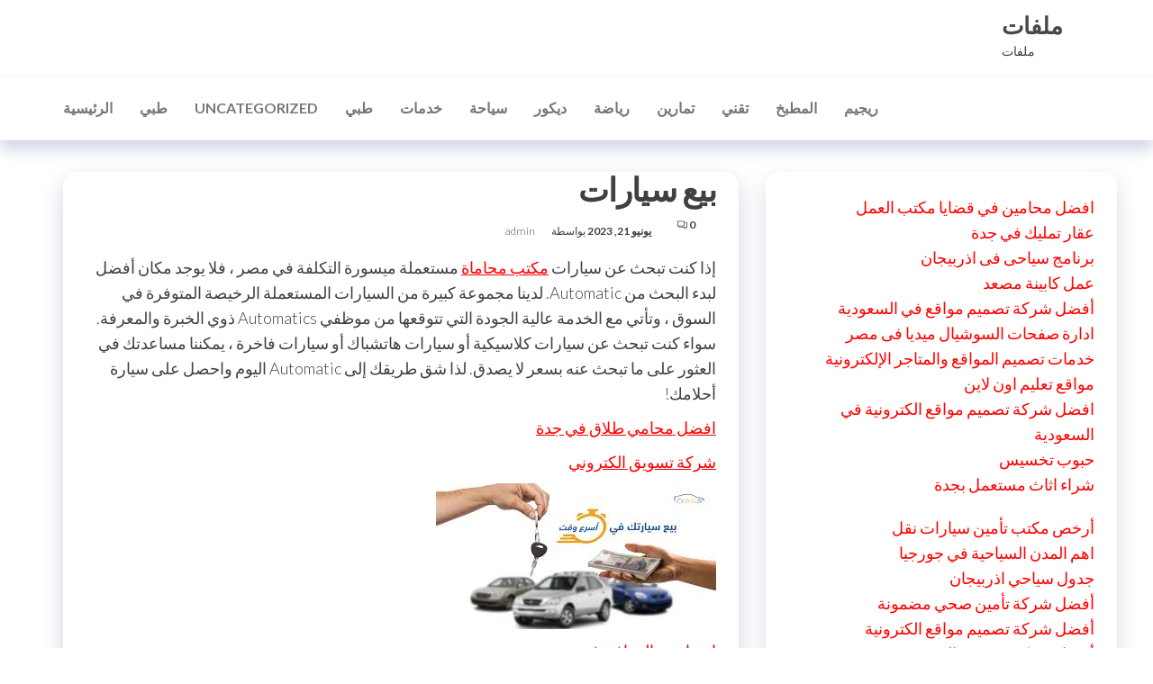

--- FILE ---
content_type: text/html; charset=UTF-8
request_url: https://imutc.org/2023/06/21/%D8%A8%D9%8A%D8%B9-%D8%B3%D9%8A%D8%A7%D8%B1%D8%A7%D8%AA/
body_size: 19609
content:
<!DOCTYPE html>
<html dir="rtl" lang="ar" prefix="og: https://ogp.me/ns#">
    <head>
        <meta charset="UTF-8">
        <meta name="viewport" content="width=device-width, initial-scale=1">
        <link rel="profile" href="http://gmpg.org/xfn/11">
		
<!-- تحسين محرك البحث بواسطة رانك ماث - https://rankmath.com/ -->
<title>بيع سيارات - ملفات</title>
<meta name="description" content="إذا كنت تبحث عن سيارات مكتب محاماة مستعملة ميسورة التكلفة في مصر ، فلا يوجد مكان أفضل لبدء البحث من Automatic. لدينا مجموعة كبيرة من السيارات المستعملة"/>
<meta name="robots" content="index, follow, max-snippet:-1, max-video-preview:-1, max-image-preview:large"/>
<link rel="canonical" href="https://imutc.org/2023/06/21/%d8%a8%d9%8a%d8%b9-%d8%b3%d9%8a%d8%a7%d8%b1%d8%a7%d8%aa/" />
<meta property="og:locale" content="ar_AR" />
<meta property="og:type" content="article" />
<meta property="og:title" content="بيع سيارات - ملفات" />
<meta property="og:description" content="إذا كنت تبحث عن سيارات مكتب محاماة مستعملة ميسورة التكلفة في مصر ، فلا يوجد مكان أفضل لبدء البحث من Automatic. لدينا مجموعة كبيرة من السيارات المستعملة" />
<meta property="og:url" content="https://imutc.org/2023/06/21/%d8%a8%d9%8a%d8%b9-%d8%b3%d9%8a%d8%a7%d8%b1%d8%a7%d8%aa/" />
<meta property="og:site_name" content="ملفات" />
<meta property="article:section" content="مركبات و سيارات" />
<meta property="og:updated_time" content="2023-06-21T21:00:39+03:00" />
<meta property="article:published_time" content="2023-06-21T14:41:04+03:00" />
<meta property="article:modified_time" content="2023-06-21T21:00:39+03:00" />
<meta name="twitter:card" content="summary_large_image" />
<meta name="twitter:title" content="بيع سيارات - ملفات" />
<meta name="twitter:description" content="إذا كنت تبحث عن سيارات مكتب محاماة مستعملة ميسورة التكلفة في مصر ، فلا يوجد مكان أفضل لبدء البحث من Automatic. لدينا مجموعة كبيرة من السيارات المستعملة" />
<meta name="twitter:label1" content="كُتب بواسطة" />
<meta name="twitter:data1" content="admin" />
<meta name="twitter:label2" content="مدة القراءة" />
<meta name="twitter:data2" content="دقيقة واحدة (1)" />
<script type="application/ld+json" class="rank-math-schema">{"@context":"https://schema.org","@graph":[{"@type":["Person","Organization"],"@id":"https://imutc.org/#person","name":"admin"},{"@type":"WebSite","@id":"https://imutc.org/#website","url":"https://imutc.org","name":"admin","publisher":{"@id":"https://imutc.org/#person"},"inLanguage":"ar"},{"@type":"ImageObject","@id":"https://encrypted-tbn0.gstatic.com/images?q=tbn:ANd9GcS5aBNCmE5SKj4RU4-KZFGhNx_9ARnlFhStaBo7PFrzJmqdp64&amp;s","url":"https://encrypted-tbn0.gstatic.com/images?q=tbn:ANd9GcS5aBNCmE5SKj4RU4-KZFGhNx_9ARnlFhStaBo7PFrzJmqdp64&amp;s","width":"200","height":"200","inLanguage":"ar"},{"@type":"WebPage","@id":"https://imutc.org/2023/06/21/%d8%a8%d9%8a%d8%b9-%d8%b3%d9%8a%d8%a7%d8%b1%d8%a7%d8%aa/#webpage","url":"https://imutc.org/2023/06/21/%d8%a8%d9%8a%d8%b9-%d8%b3%d9%8a%d8%a7%d8%b1%d8%a7%d8%aa/","name":"\u0628\u064a\u0639 \u0633\u064a\u0627\u0631\u0627\u062a - \u0645\u0644\u0641\u0627\u062a","datePublished":"2023-06-21T14:41:04+03:00","dateModified":"2023-06-21T21:00:39+03:00","isPartOf":{"@id":"https://imutc.org/#website"},"primaryImageOfPage":{"@id":"https://encrypted-tbn0.gstatic.com/images?q=tbn:ANd9GcS5aBNCmE5SKj4RU4-KZFGhNx_9ARnlFhStaBo7PFrzJmqdp64&amp;s"},"inLanguage":"ar"},{"@type":"Person","@id":"https://imutc.org/author/admin/","name":"admin","url":"https://imutc.org/author/admin/","image":{"@type":"ImageObject","@id":"https://secure.gravatar.com/avatar/3236a8360caa399783a81c28c6392ba77ee9a6a88093f244336e2b2d07f21932?s=96&amp;d=mm&amp;r=g","url":"https://secure.gravatar.com/avatar/3236a8360caa399783a81c28c6392ba77ee9a6a88093f244336e2b2d07f21932?s=96&amp;d=mm&amp;r=g","caption":"admin","inLanguage":"ar"}},{"@type":"BlogPosting","headline":"\u0628\u064a\u0639 \u0633\u064a\u0627\u0631\u0627\u062a - \u0645\u0644\u0641\u0627\u062a","datePublished":"2023-06-21T14:41:04+03:00","dateModified":"2023-06-21T21:00:39+03:00","articleSection":"\u0645\u0631\u0643\u0628\u0627\u062a \u0648 \u0633\u064a\u0627\u0631\u0627\u062a","author":{"@id":"https://imutc.org/author/admin/","name":"admin"},"publisher":{"@id":"https://imutc.org/#person"},"description":"\u0625\u0630\u0627 \u0643\u0646\u062a \u062a\u0628\u062d\u062b \u0639\u0646 \u0633\u064a\u0627\u0631\u0627\u062a \u0645\u0643\u062a\u0628 \u0645\u062d\u0627\u0645\u0627\u0629 \u0645\u0633\u062a\u0639\u0645\u0644\u0629 \u0645\u064a\u0633\u0648\u0631\u0629 \u0627\u0644\u062a\u0643\u0644\u0641\u0629 \u0641\u064a \u0645\u0635\u0631 \u060c \u0641\u0644\u0627 \u064a\u0648\u062c\u062f \u0645\u0643\u0627\u0646 \u0623\u0641\u0636\u0644 \u0644\u0628\u062f\u0621 \u0627\u0644\u0628\u062d\u062b \u0645\u0646 Automatic. \u0644\u062f\u064a\u0646\u0627 \u0645\u062c\u0645\u0648\u0639\u0629 \u0643\u0628\u064a\u0631\u0629 \u0645\u0646 \u0627\u0644\u0633\u064a\u0627\u0631\u0627\u062a \u0627\u0644\u0645\u0633\u062a\u0639\u0645\u0644\u0629","name":"\u0628\u064a\u0639 \u0633\u064a\u0627\u0631\u0627\u062a - \u0645\u0644\u0641\u0627\u062a","@id":"https://imutc.org/2023/06/21/%d8%a8%d9%8a%d8%b9-%d8%b3%d9%8a%d8%a7%d8%b1%d8%a7%d8%aa/#richSnippet","isPartOf":{"@id":"https://imutc.org/2023/06/21/%d8%a8%d9%8a%d8%b9-%d8%b3%d9%8a%d8%a7%d8%b1%d8%a7%d8%aa/#webpage"},"image":{"@id":"https://encrypted-tbn0.gstatic.com/images?q=tbn:ANd9GcS5aBNCmE5SKj4RU4-KZFGhNx_9ARnlFhStaBo7PFrzJmqdp64&amp;s"},"inLanguage":"ar","mainEntityOfPage":{"@id":"https://imutc.org/2023/06/21/%d8%a8%d9%8a%d8%b9-%d8%b3%d9%8a%d8%a7%d8%b1%d8%a7%d8%aa/#webpage"}}]}</script>
<!-- /إضافة تحسين محركات البحث لووردبريس Rank Math -->

<link rel='dns-prefetch' href='//fonts.googleapis.com' />
<link href='https://fonts.gstatic.com' crossorigin rel='preconnect' />
<link rel="alternate" type="application/rss+xml" title="ملفات &laquo; الخلاصة" href="https://imutc.org/feed/" />
<link rel="alternate" type="application/rss+xml" title="ملفات &laquo; خلاصة التعليقات" href="https://imutc.org/comments/feed/" />
<link rel="alternate" type="application/rss+xml" title="ملفات &laquo; بيع سيارات خلاصة التعليقات" href="https://imutc.org/2023/06/21/%d8%a8%d9%8a%d8%b9-%d8%b3%d9%8a%d8%a7%d8%b1%d8%a7%d8%aa/feed/" />
<link rel="alternate" title="oEmbed (JSON)" type="application/json+oembed" href="https://imutc.org/wp-json/oembed/1.0/embed?url=https%3A%2F%2Fimutc.org%2F2023%2F06%2F21%2F%25d8%25a8%25d9%258a%25d8%25b9-%25d8%25b3%25d9%258a%25d8%25a7%25d8%25b1%25d8%25a7%25d8%25aa%2F" />
<link rel="alternate" title="oEmbed (XML)" type="text/xml+oembed" href="https://imutc.org/wp-json/oembed/1.0/embed?url=https%3A%2F%2Fimutc.org%2F2023%2F06%2F21%2F%25d8%25a8%25d9%258a%25d8%25b9-%25d8%25b3%25d9%258a%25d8%25a7%25d8%25b1%25d8%25a7%25d8%25aa%2F&#038;format=xml" />
<style id='wp-img-auto-sizes-contain-inline-css' type='text/css'>
img:is([sizes=auto i],[sizes^="auto," i]){contain-intrinsic-size:3000px 1500px}
/*# sourceURL=wp-img-auto-sizes-contain-inline-css */
</style>
<style id='wp-emoji-styles-inline-css' type='text/css'>

	img.wp-smiley, img.emoji {
		display: inline !important;
		border: none !important;
		box-shadow: none !important;
		height: 1em !important;
		width: 1em !important;
		margin: 0 0.07em !important;
		vertical-align: -0.1em !important;
		background: none !important;
		padding: 0 !important;
	}
/*# sourceURL=wp-emoji-styles-inline-css */
</style>
<style id='wp-block-library-inline-css' type='text/css'>
:root{--wp-block-synced-color:#7a00df;--wp-block-synced-color--rgb:122,0,223;--wp-bound-block-color:var(--wp-block-synced-color);--wp-editor-canvas-background:#ddd;--wp-admin-theme-color:#007cba;--wp-admin-theme-color--rgb:0,124,186;--wp-admin-theme-color-darker-10:#006ba1;--wp-admin-theme-color-darker-10--rgb:0,107,160.5;--wp-admin-theme-color-darker-20:#005a87;--wp-admin-theme-color-darker-20--rgb:0,90,135;--wp-admin-border-width-focus:2px}@media (min-resolution:192dpi){:root{--wp-admin-border-width-focus:1.5px}}.wp-element-button{cursor:pointer}:root .has-very-light-gray-background-color{background-color:#eee}:root .has-very-dark-gray-background-color{background-color:#313131}:root .has-very-light-gray-color{color:#eee}:root .has-very-dark-gray-color{color:#313131}:root .has-vivid-green-cyan-to-vivid-cyan-blue-gradient-background{background:linear-gradient(135deg,#00d084,#0693e3)}:root .has-purple-crush-gradient-background{background:linear-gradient(135deg,#34e2e4,#4721fb 50%,#ab1dfe)}:root .has-hazy-dawn-gradient-background{background:linear-gradient(135deg,#faaca8,#dad0ec)}:root .has-subdued-olive-gradient-background{background:linear-gradient(135deg,#fafae1,#67a671)}:root .has-atomic-cream-gradient-background{background:linear-gradient(135deg,#fdd79a,#004a59)}:root .has-nightshade-gradient-background{background:linear-gradient(135deg,#330968,#31cdcf)}:root .has-midnight-gradient-background{background:linear-gradient(135deg,#020381,#2874fc)}:root{--wp--preset--font-size--normal:16px;--wp--preset--font-size--huge:42px}.has-regular-font-size{font-size:1em}.has-larger-font-size{font-size:2.625em}.has-normal-font-size{font-size:var(--wp--preset--font-size--normal)}.has-huge-font-size{font-size:var(--wp--preset--font-size--huge)}.has-text-align-center{text-align:center}.has-text-align-left{text-align:left}.has-text-align-right{text-align:right}.has-fit-text{white-space:nowrap!important}#end-resizable-editor-section{display:none}.aligncenter{clear:both}.items-justified-left{justify-content:flex-start}.items-justified-center{justify-content:center}.items-justified-right{justify-content:flex-end}.items-justified-space-between{justify-content:space-between}.screen-reader-text{border:0;clip-path:inset(50%);height:1px;margin:-1px;overflow:hidden;padding:0;position:absolute;width:1px;word-wrap:normal!important}.screen-reader-text:focus{background-color:#ddd;clip-path:none;color:#444;display:block;font-size:1em;height:auto;left:5px;line-height:normal;padding:15px 23px 14px;text-decoration:none;top:5px;width:auto;z-index:100000}html :where(.has-border-color){border-style:solid}html :where([style*=border-top-color]){border-top-style:solid}html :where([style*=border-right-color]){border-right-style:solid}html :where([style*=border-bottom-color]){border-bottom-style:solid}html :where([style*=border-left-color]){border-left-style:solid}html :where([style*=border-width]){border-style:solid}html :where([style*=border-top-width]){border-top-style:solid}html :where([style*=border-right-width]){border-right-style:solid}html :where([style*=border-bottom-width]){border-bottom-style:solid}html :where([style*=border-left-width]){border-left-style:solid}html :where(img[class*=wp-image-]){height:auto;max-width:100%}:where(figure){margin:0 0 1em}html :where(.is-position-sticky){--wp-admin--admin-bar--position-offset:var(--wp-admin--admin-bar--height,0px)}@media screen and (max-width:600px){html :where(.is-position-sticky){--wp-admin--admin-bar--position-offset:0px}}

/*# sourceURL=wp-block-library-inline-css */
</style><style id='wp-block-archives-inline-css' type='text/css'>
.wp-block-archives{box-sizing:border-box}.wp-block-archives-dropdown label{display:block}
/*# sourceURL=https://imutc.org/wp-includes/blocks/archives/style.min.css */
</style>
<style id='wp-block-categories-inline-css' type='text/css'>
.wp-block-categories{box-sizing:border-box}.wp-block-categories.alignleft{margin-right:2em}.wp-block-categories.alignright{margin-left:2em}.wp-block-categories.wp-block-categories-dropdown.aligncenter{text-align:center}.wp-block-categories .wp-block-categories__label{display:block;width:100%}
/*# sourceURL=https://imutc.org/wp-includes/blocks/categories/style.min.css */
</style>
<style id='wp-block-heading-inline-css' type='text/css'>
h1:where(.wp-block-heading).has-background,h2:where(.wp-block-heading).has-background,h3:where(.wp-block-heading).has-background,h4:where(.wp-block-heading).has-background,h5:where(.wp-block-heading).has-background,h6:where(.wp-block-heading).has-background{padding:1.25em 2.375em}h1.has-text-align-left[style*=writing-mode]:where([style*=vertical-lr]),h1.has-text-align-right[style*=writing-mode]:where([style*=vertical-rl]),h2.has-text-align-left[style*=writing-mode]:where([style*=vertical-lr]),h2.has-text-align-right[style*=writing-mode]:where([style*=vertical-rl]),h3.has-text-align-left[style*=writing-mode]:where([style*=vertical-lr]),h3.has-text-align-right[style*=writing-mode]:where([style*=vertical-rl]),h4.has-text-align-left[style*=writing-mode]:where([style*=vertical-lr]),h4.has-text-align-right[style*=writing-mode]:where([style*=vertical-rl]),h5.has-text-align-left[style*=writing-mode]:where([style*=vertical-lr]),h5.has-text-align-right[style*=writing-mode]:where([style*=vertical-rl]),h6.has-text-align-left[style*=writing-mode]:where([style*=vertical-lr]),h6.has-text-align-right[style*=writing-mode]:where([style*=vertical-rl]){rotate:180deg}
/*# sourceURL=https://imutc.org/wp-includes/blocks/heading/style.min.css */
</style>
<style id='wp-block-latest-comments-inline-css' type='text/css'>
ol.wp-block-latest-comments{box-sizing:border-box;margin-right:0}:where(.wp-block-latest-comments:not([style*=line-height] .wp-block-latest-comments__comment)){line-height:1.1}:where(.wp-block-latest-comments:not([style*=line-height] .wp-block-latest-comments__comment-excerpt p)){line-height:1.8}.has-dates :where(.wp-block-latest-comments:not([style*=line-height])),.has-excerpts :where(.wp-block-latest-comments:not([style*=line-height])){line-height:1.5}.wp-block-latest-comments .wp-block-latest-comments{padding-right:0}.wp-block-latest-comments__comment{list-style:none;margin-bottom:1em}.has-avatars .wp-block-latest-comments__comment{list-style:none;min-height:2.25em}.has-avatars .wp-block-latest-comments__comment .wp-block-latest-comments__comment-excerpt,.has-avatars .wp-block-latest-comments__comment .wp-block-latest-comments__comment-meta{margin-right:3.25em}.wp-block-latest-comments__comment-excerpt p{font-size:.875em;margin:.36em 0 1.4em}.wp-block-latest-comments__comment-date{display:block;font-size:.75em}.wp-block-latest-comments .avatar,.wp-block-latest-comments__comment-avatar{border-radius:1.5em;display:block;float:right;height:2.5em;margin-left:.75em;width:2.5em}.wp-block-latest-comments[class*=-font-size] a,.wp-block-latest-comments[style*=font-size] a{font-size:inherit}
/*# sourceURL=https://imutc.org/wp-includes/blocks/latest-comments/style.min.css */
</style>
<style id='wp-block-latest-posts-inline-css' type='text/css'>
.wp-block-latest-posts{box-sizing:border-box}.wp-block-latest-posts.alignleft{margin-right:2em}.wp-block-latest-posts.alignright{margin-left:2em}.wp-block-latest-posts.wp-block-latest-posts__list{list-style:none}.wp-block-latest-posts.wp-block-latest-posts__list li{clear:both;overflow-wrap:break-word}.wp-block-latest-posts.is-grid{display:flex;flex-wrap:wrap}.wp-block-latest-posts.is-grid li{margin:0 0 1.25em 1.25em;width:100%}@media (min-width:600px){.wp-block-latest-posts.columns-2 li{width:calc(50% - .625em)}.wp-block-latest-posts.columns-2 li:nth-child(2n){margin-left:0}.wp-block-latest-posts.columns-3 li{width:calc(33.33333% - .83333em)}.wp-block-latest-posts.columns-3 li:nth-child(3n){margin-left:0}.wp-block-latest-posts.columns-4 li{width:calc(25% - .9375em)}.wp-block-latest-posts.columns-4 li:nth-child(4n){margin-left:0}.wp-block-latest-posts.columns-5 li{width:calc(20% - 1em)}.wp-block-latest-posts.columns-5 li:nth-child(5n){margin-left:0}.wp-block-latest-posts.columns-6 li{width:calc(16.66667% - 1.04167em)}.wp-block-latest-posts.columns-6 li:nth-child(6n){margin-left:0}}:root :where(.wp-block-latest-posts.is-grid){padding:0}:root :where(.wp-block-latest-posts.wp-block-latest-posts__list){padding-right:0}.wp-block-latest-posts__post-author,.wp-block-latest-posts__post-date{display:block;font-size:.8125em}.wp-block-latest-posts__post-excerpt,.wp-block-latest-posts__post-full-content{margin-bottom:1em;margin-top:.5em}.wp-block-latest-posts__featured-image a{display:inline-block}.wp-block-latest-posts__featured-image img{height:auto;max-width:100%;width:auto}.wp-block-latest-posts__featured-image.alignleft{float:left;margin-right:1em}.wp-block-latest-posts__featured-image.alignright{float:right;margin-left:1em}.wp-block-latest-posts__featured-image.aligncenter{margin-bottom:1em;text-align:center}
/*# sourceURL=https://imutc.org/wp-includes/blocks/latest-posts/style.min.css */
</style>
<style id='wp-block-list-inline-css' type='text/css'>
ol,ul{box-sizing:border-box}:root :where(.wp-block-list.has-background){padding:1.25em 2.375em}
/*# sourceURL=https://imutc.org/wp-includes/blocks/list/style.min.css */
</style>
<style id='wp-block-search-inline-css' type='text/css'>
.wp-block-search__button{margin-right:10px;word-break:normal}.wp-block-search__button.has-icon{line-height:0}.wp-block-search__button svg{height:1.25em;min-height:24px;min-width:24px;width:1.25em;fill:currentColor;vertical-align:text-bottom}:where(.wp-block-search__button){border:1px solid #ccc;padding:6px 10px}.wp-block-search__inside-wrapper{display:flex;flex:auto;flex-wrap:nowrap;max-width:100%}.wp-block-search__label{width:100%}.wp-block-search.wp-block-search__button-only .wp-block-search__button{box-sizing:border-box;display:flex;flex-shrink:0;justify-content:center;margin-right:0;max-width:100%}.wp-block-search.wp-block-search__button-only .wp-block-search__inside-wrapper{min-width:0!important;transition-property:width}.wp-block-search.wp-block-search__button-only .wp-block-search__input{flex-basis:100%;transition-duration:.3s}.wp-block-search.wp-block-search__button-only.wp-block-search__searchfield-hidden,.wp-block-search.wp-block-search__button-only.wp-block-search__searchfield-hidden .wp-block-search__inside-wrapper{overflow:hidden}.wp-block-search.wp-block-search__button-only.wp-block-search__searchfield-hidden .wp-block-search__input{border-left-width:0!important;border-right-width:0!important;flex-basis:0;flex-grow:0;margin:0;min-width:0!important;padding-left:0!important;padding-right:0!important;width:0!important}:where(.wp-block-search__input){appearance:none;border:1px solid #949494;flex-grow:1;font-family:inherit;font-size:inherit;font-style:inherit;font-weight:inherit;letter-spacing:inherit;line-height:inherit;margin-left:0;margin-right:0;min-width:3rem;padding:8px;text-decoration:unset!important;text-transform:inherit}:where(.wp-block-search__button-inside .wp-block-search__inside-wrapper){background-color:#fff;border:1px solid #949494;box-sizing:border-box;padding:4px}:where(.wp-block-search__button-inside .wp-block-search__inside-wrapper) .wp-block-search__input{border:none;border-radius:0;padding:0 4px}:where(.wp-block-search__button-inside .wp-block-search__inside-wrapper) .wp-block-search__input:focus{outline:none}:where(.wp-block-search__button-inside .wp-block-search__inside-wrapper) :where(.wp-block-search__button){padding:4px 8px}.wp-block-search.aligncenter .wp-block-search__inside-wrapper{margin:auto}.wp-block[data-align=right] .wp-block-search.wp-block-search__button-only .wp-block-search__inside-wrapper{float:left}
/*# sourceURL=https://imutc.org/wp-includes/blocks/search/style.min.css */
</style>
<style id='wp-block-group-inline-css' type='text/css'>
.wp-block-group{box-sizing:border-box}:where(.wp-block-group.wp-block-group-is-layout-constrained){position:relative}
/*# sourceURL=https://imutc.org/wp-includes/blocks/group/style.min.css */
</style>
<style id='wp-block-paragraph-inline-css' type='text/css'>
.is-small-text{font-size:.875em}.is-regular-text{font-size:1em}.is-large-text{font-size:2.25em}.is-larger-text{font-size:3em}.has-drop-cap:not(:focus):first-letter{float:right;font-size:8.4em;font-style:normal;font-weight:100;line-height:.68;margin:.05em 0 0 .1em;text-transform:uppercase}body.rtl .has-drop-cap:not(:focus):first-letter{float:none;margin-right:.1em}p.has-drop-cap.has-background{overflow:hidden}:root :where(p.has-background){padding:1.25em 2.375em}:where(p.has-text-color:not(.has-link-color)) a{color:inherit}p.has-text-align-left[style*="writing-mode:vertical-lr"],p.has-text-align-right[style*="writing-mode:vertical-rl"]{rotate:180deg}
/*# sourceURL=https://imutc.org/wp-includes/blocks/paragraph/style.min.css */
</style>
<style id='wp-block-table-inline-css' type='text/css'>
.wp-block-table{overflow-x:auto}.wp-block-table table{border-collapse:collapse;width:100%}.wp-block-table thead{border-bottom:3px solid}.wp-block-table tfoot{border-top:3px solid}.wp-block-table td,.wp-block-table th{border:1px solid;padding:.5em}.wp-block-table .has-fixed-layout{table-layout:fixed;width:100%}.wp-block-table .has-fixed-layout td,.wp-block-table .has-fixed-layout th{word-break:break-word}.wp-block-table.aligncenter,.wp-block-table.alignleft,.wp-block-table.alignright{display:table;width:auto}.wp-block-table.aligncenter td,.wp-block-table.aligncenter th,.wp-block-table.alignleft td,.wp-block-table.alignleft th,.wp-block-table.alignright td,.wp-block-table.alignright th{word-break:break-word}.wp-block-table .has-subtle-light-gray-background-color{background-color:#f3f4f5}.wp-block-table .has-subtle-pale-green-background-color{background-color:#e9fbe5}.wp-block-table .has-subtle-pale-blue-background-color{background-color:#e7f5fe}.wp-block-table .has-subtle-pale-pink-background-color{background-color:#fcf0ef}.wp-block-table.is-style-stripes{background-color:initial;border-collapse:inherit;border-spacing:0}.wp-block-table.is-style-stripes tbody tr:nth-child(odd){background-color:#f0f0f0}.wp-block-table.is-style-stripes.has-subtle-light-gray-background-color tbody tr:nth-child(odd){background-color:#f3f4f5}.wp-block-table.is-style-stripes.has-subtle-pale-green-background-color tbody tr:nth-child(odd){background-color:#e9fbe5}.wp-block-table.is-style-stripes.has-subtle-pale-blue-background-color tbody tr:nth-child(odd){background-color:#e7f5fe}.wp-block-table.is-style-stripes.has-subtle-pale-pink-background-color tbody tr:nth-child(odd){background-color:#fcf0ef}.wp-block-table.is-style-stripes td,.wp-block-table.is-style-stripes th{border-color:#0000}.wp-block-table.is-style-stripes{border-bottom:1px solid #f0f0f0}.wp-block-table .has-border-color td,.wp-block-table .has-border-color th,.wp-block-table .has-border-color tr,.wp-block-table .has-border-color>*{border-color:inherit}.wp-block-table table[style*=border-top-color] tr:first-child,.wp-block-table table[style*=border-top-color] tr:first-child td,.wp-block-table table[style*=border-top-color] tr:first-child th,.wp-block-table table[style*=border-top-color]>*,.wp-block-table table[style*=border-top-color]>* td,.wp-block-table table[style*=border-top-color]>* th{border-top-color:inherit}.wp-block-table table[style*=border-top-color] tr:not(:first-child){border-top-color:initial}.wp-block-table table[style*=border-right-color] td:last-child,.wp-block-table table[style*=border-right-color] th,.wp-block-table table[style*=border-right-color] tr,.wp-block-table table[style*=border-right-color]>*{border-left-color:inherit}.wp-block-table table[style*=border-bottom-color] tr:last-child,.wp-block-table table[style*=border-bottom-color] tr:last-child td,.wp-block-table table[style*=border-bottom-color] tr:last-child th,.wp-block-table table[style*=border-bottom-color]>*,.wp-block-table table[style*=border-bottom-color]>* td,.wp-block-table table[style*=border-bottom-color]>* th{border-bottom-color:inherit}.wp-block-table table[style*=border-bottom-color] tr:not(:last-child){border-bottom-color:initial}.wp-block-table table[style*=border-left-color] td:first-child,.wp-block-table table[style*=border-left-color] th,.wp-block-table table[style*=border-left-color] tr,.wp-block-table table[style*=border-left-color]>*{border-right-color:inherit}.wp-block-table table[style*=border-style] td,.wp-block-table table[style*=border-style] th,.wp-block-table table[style*=border-style] tr,.wp-block-table table[style*=border-style]>*{border-style:inherit}.wp-block-table table[style*=border-width] td,.wp-block-table table[style*=border-width] th,.wp-block-table table[style*=border-width] tr,.wp-block-table table[style*=border-width]>*{border-style:inherit;border-width:inherit}
/*# sourceURL=https://imutc.org/wp-includes/blocks/table/style.min.css */
</style>
<style id='global-styles-inline-css' type='text/css'>
:root{--wp--preset--aspect-ratio--square: 1;--wp--preset--aspect-ratio--4-3: 4/3;--wp--preset--aspect-ratio--3-4: 3/4;--wp--preset--aspect-ratio--3-2: 3/2;--wp--preset--aspect-ratio--2-3: 2/3;--wp--preset--aspect-ratio--16-9: 16/9;--wp--preset--aspect-ratio--9-16: 9/16;--wp--preset--color--black: #000000;--wp--preset--color--cyan-bluish-gray: #abb8c3;--wp--preset--color--white: #ffffff;--wp--preset--color--pale-pink: #f78da7;--wp--preset--color--vivid-red: #cf2e2e;--wp--preset--color--luminous-vivid-orange: #ff6900;--wp--preset--color--luminous-vivid-amber: #fcb900;--wp--preset--color--light-green-cyan: #7bdcb5;--wp--preset--color--vivid-green-cyan: #00d084;--wp--preset--color--pale-cyan-blue: #8ed1fc;--wp--preset--color--vivid-cyan-blue: #0693e3;--wp--preset--color--vivid-purple: #9b51e0;--wp--preset--gradient--vivid-cyan-blue-to-vivid-purple: linear-gradient(135deg,rgb(6,147,227) 0%,rgb(155,81,224) 100%);--wp--preset--gradient--light-green-cyan-to-vivid-green-cyan: linear-gradient(135deg,rgb(122,220,180) 0%,rgb(0,208,130) 100%);--wp--preset--gradient--luminous-vivid-amber-to-luminous-vivid-orange: linear-gradient(135deg,rgb(252,185,0) 0%,rgb(255,105,0) 100%);--wp--preset--gradient--luminous-vivid-orange-to-vivid-red: linear-gradient(135deg,rgb(255,105,0) 0%,rgb(207,46,46) 100%);--wp--preset--gradient--very-light-gray-to-cyan-bluish-gray: linear-gradient(135deg,rgb(238,238,238) 0%,rgb(169,184,195) 100%);--wp--preset--gradient--cool-to-warm-spectrum: linear-gradient(135deg,rgb(74,234,220) 0%,rgb(151,120,209) 20%,rgb(207,42,186) 40%,rgb(238,44,130) 60%,rgb(251,105,98) 80%,rgb(254,248,76) 100%);--wp--preset--gradient--blush-light-purple: linear-gradient(135deg,rgb(255,206,236) 0%,rgb(152,150,240) 100%);--wp--preset--gradient--blush-bordeaux: linear-gradient(135deg,rgb(254,205,165) 0%,rgb(254,45,45) 50%,rgb(107,0,62) 100%);--wp--preset--gradient--luminous-dusk: linear-gradient(135deg,rgb(255,203,112) 0%,rgb(199,81,192) 50%,rgb(65,88,208) 100%);--wp--preset--gradient--pale-ocean: linear-gradient(135deg,rgb(255,245,203) 0%,rgb(182,227,212) 50%,rgb(51,167,181) 100%);--wp--preset--gradient--electric-grass: linear-gradient(135deg,rgb(202,248,128) 0%,rgb(113,206,126) 100%);--wp--preset--gradient--midnight: linear-gradient(135deg,rgb(2,3,129) 0%,rgb(40,116,252) 100%);--wp--preset--font-size--small: 13px;--wp--preset--font-size--medium: 20px;--wp--preset--font-size--large: 36px;--wp--preset--font-size--x-large: 42px;--wp--preset--spacing--20: 0.44rem;--wp--preset--spacing--30: 0.67rem;--wp--preset--spacing--40: 1rem;--wp--preset--spacing--50: 1.5rem;--wp--preset--spacing--60: 2.25rem;--wp--preset--spacing--70: 3.38rem;--wp--preset--spacing--80: 5.06rem;--wp--preset--shadow--natural: 6px 6px 9px rgba(0, 0, 0, 0.2);--wp--preset--shadow--deep: 12px 12px 50px rgba(0, 0, 0, 0.4);--wp--preset--shadow--sharp: 6px 6px 0px rgba(0, 0, 0, 0.2);--wp--preset--shadow--outlined: 6px 6px 0px -3px rgb(255, 255, 255), 6px 6px rgb(0, 0, 0);--wp--preset--shadow--crisp: 6px 6px 0px rgb(0, 0, 0);}:where(.is-layout-flex){gap: 0.5em;}:where(.is-layout-grid){gap: 0.5em;}body .is-layout-flex{display: flex;}.is-layout-flex{flex-wrap: wrap;align-items: center;}.is-layout-flex > :is(*, div){margin: 0;}body .is-layout-grid{display: grid;}.is-layout-grid > :is(*, div){margin: 0;}:where(.wp-block-columns.is-layout-flex){gap: 2em;}:where(.wp-block-columns.is-layout-grid){gap: 2em;}:where(.wp-block-post-template.is-layout-flex){gap: 1.25em;}:where(.wp-block-post-template.is-layout-grid){gap: 1.25em;}.has-black-color{color: var(--wp--preset--color--black) !important;}.has-cyan-bluish-gray-color{color: var(--wp--preset--color--cyan-bluish-gray) !important;}.has-white-color{color: var(--wp--preset--color--white) !important;}.has-pale-pink-color{color: var(--wp--preset--color--pale-pink) !important;}.has-vivid-red-color{color: var(--wp--preset--color--vivid-red) !important;}.has-luminous-vivid-orange-color{color: var(--wp--preset--color--luminous-vivid-orange) !important;}.has-luminous-vivid-amber-color{color: var(--wp--preset--color--luminous-vivid-amber) !important;}.has-light-green-cyan-color{color: var(--wp--preset--color--light-green-cyan) !important;}.has-vivid-green-cyan-color{color: var(--wp--preset--color--vivid-green-cyan) !important;}.has-pale-cyan-blue-color{color: var(--wp--preset--color--pale-cyan-blue) !important;}.has-vivid-cyan-blue-color{color: var(--wp--preset--color--vivid-cyan-blue) !important;}.has-vivid-purple-color{color: var(--wp--preset--color--vivid-purple) !important;}.has-black-background-color{background-color: var(--wp--preset--color--black) !important;}.has-cyan-bluish-gray-background-color{background-color: var(--wp--preset--color--cyan-bluish-gray) !important;}.has-white-background-color{background-color: var(--wp--preset--color--white) !important;}.has-pale-pink-background-color{background-color: var(--wp--preset--color--pale-pink) !important;}.has-vivid-red-background-color{background-color: var(--wp--preset--color--vivid-red) !important;}.has-luminous-vivid-orange-background-color{background-color: var(--wp--preset--color--luminous-vivid-orange) !important;}.has-luminous-vivid-amber-background-color{background-color: var(--wp--preset--color--luminous-vivid-amber) !important;}.has-light-green-cyan-background-color{background-color: var(--wp--preset--color--light-green-cyan) !important;}.has-vivid-green-cyan-background-color{background-color: var(--wp--preset--color--vivid-green-cyan) !important;}.has-pale-cyan-blue-background-color{background-color: var(--wp--preset--color--pale-cyan-blue) !important;}.has-vivid-cyan-blue-background-color{background-color: var(--wp--preset--color--vivid-cyan-blue) !important;}.has-vivid-purple-background-color{background-color: var(--wp--preset--color--vivid-purple) !important;}.has-black-border-color{border-color: var(--wp--preset--color--black) !important;}.has-cyan-bluish-gray-border-color{border-color: var(--wp--preset--color--cyan-bluish-gray) !important;}.has-white-border-color{border-color: var(--wp--preset--color--white) !important;}.has-pale-pink-border-color{border-color: var(--wp--preset--color--pale-pink) !important;}.has-vivid-red-border-color{border-color: var(--wp--preset--color--vivid-red) !important;}.has-luminous-vivid-orange-border-color{border-color: var(--wp--preset--color--luminous-vivid-orange) !important;}.has-luminous-vivid-amber-border-color{border-color: var(--wp--preset--color--luminous-vivid-amber) !important;}.has-light-green-cyan-border-color{border-color: var(--wp--preset--color--light-green-cyan) !important;}.has-vivid-green-cyan-border-color{border-color: var(--wp--preset--color--vivid-green-cyan) !important;}.has-pale-cyan-blue-border-color{border-color: var(--wp--preset--color--pale-cyan-blue) !important;}.has-vivid-cyan-blue-border-color{border-color: var(--wp--preset--color--vivid-cyan-blue) !important;}.has-vivid-purple-border-color{border-color: var(--wp--preset--color--vivid-purple) !important;}.has-vivid-cyan-blue-to-vivid-purple-gradient-background{background: var(--wp--preset--gradient--vivid-cyan-blue-to-vivid-purple) !important;}.has-light-green-cyan-to-vivid-green-cyan-gradient-background{background: var(--wp--preset--gradient--light-green-cyan-to-vivid-green-cyan) !important;}.has-luminous-vivid-amber-to-luminous-vivid-orange-gradient-background{background: var(--wp--preset--gradient--luminous-vivid-amber-to-luminous-vivid-orange) !important;}.has-luminous-vivid-orange-to-vivid-red-gradient-background{background: var(--wp--preset--gradient--luminous-vivid-orange-to-vivid-red) !important;}.has-very-light-gray-to-cyan-bluish-gray-gradient-background{background: var(--wp--preset--gradient--very-light-gray-to-cyan-bluish-gray) !important;}.has-cool-to-warm-spectrum-gradient-background{background: var(--wp--preset--gradient--cool-to-warm-spectrum) !important;}.has-blush-light-purple-gradient-background{background: var(--wp--preset--gradient--blush-light-purple) !important;}.has-blush-bordeaux-gradient-background{background: var(--wp--preset--gradient--blush-bordeaux) !important;}.has-luminous-dusk-gradient-background{background: var(--wp--preset--gradient--luminous-dusk) !important;}.has-pale-ocean-gradient-background{background: var(--wp--preset--gradient--pale-ocean) !important;}.has-electric-grass-gradient-background{background: var(--wp--preset--gradient--electric-grass) !important;}.has-midnight-gradient-background{background: var(--wp--preset--gradient--midnight) !important;}.has-small-font-size{font-size: var(--wp--preset--font-size--small) !important;}.has-medium-font-size{font-size: var(--wp--preset--font-size--medium) !important;}.has-large-font-size{font-size: var(--wp--preset--font-size--large) !important;}.has-x-large-font-size{font-size: var(--wp--preset--font-size--x-large) !important;}
/*# sourceURL=global-styles-inline-css */
</style>

<style id='classic-theme-styles-inline-css' type='text/css'>
/*! This file is auto-generated */
.wp-block-button__link{color:#fff;background-color:#32373c;border-radius:9999px;box-shadow:none;text-decoration:none;padding:calc(.667em + 2px) calc(1.333em + 2px);font-size:1.125em}.wp-block-file__button{background:#32373c;color:#fff;text-decoration:none}
/*# sourceURL=/wp-includes/css/classic-themes.min.css */
</style>
<link rel='stylesheet' id='dashicons-css' href='https://imutc.org/wp-includes/css/dashicons.min.css?ver=6.9' type='text/css' media='all' />
<link rel='stylesheet' id='admin-bar-rtl-css' href='https://imutc.org/wp-includes/css/admin-bar-rtl.min.css?ver=6.9' type='text/css' media='all' />
<style id='admin-bar-inline-css' type='text/css'>

    /* Hide CanvasJS credits for P404 charts specifically */
    #p404RedirectChart .canvasjs-chart-credit {
        display: none !important;
    }
    
    #p404RedirectChart canvas {
        border-radius: 6px;
    }

    .p404-redirect-adminbar-weekly-title {
        font-weight: bold;
        font-size: 14px;
        color: #fff;
        margin-bottom: 6px;
    }

    #wpadminbar #wp-admin-bar-p404_free_top_button .ab-icon:before {
        content: "\f103";
        color: #dc3545;
        top: 3px;
    }
    
    #wp-admin-bar-p404_free_top_button .ab-item {
        min-width: 80px !important;
        padding: 0px !important;
    }
    
    /* Ensure proper positioning and z-index for P404 dropdown */
    .p404-redirect-adminbar-dropdown-wrap { 
        min-width: 0; 
        padding: 0;
        position: static !important;
    }
    
    #wpadminbar #wp-admin-bar-p404_free_top_button_dropdown {
        position: static !important;
    }
    
    #wpadminbar #wp-admin-bar-p404_free_top_button_dropdown .ab-item {
        padding: 0 !important;
        margin: 0 !important;
    }
    
    .p404-redirect-dropdown-container {
        min-width: 340px;
        padding: 18px 18px 12px 18px;
        background: #23282d !important;
        color: #fff;
        border-radius: 12px;
        box-shadow: 0 8px 32px rgba(0,0,0,0.25);
        margin-top: 10px;
        position: relative !important;
        z-index: 999999 !important;
        display: block !important;
        border: 1px solid #444;
    }
    
    /* Ensure P404 dropdown appears on hover */
    #wpadminbar #wp-admin-bar-p404_free_top_button .p404-redirect-dropdown-container { 
        display: none !important;
    }
    
    #wpadminbar #wp-admin-bar-p404_free_top_button:hover .p404-redirect-dropdown-container { 
        display: block !important;
    }
    
    #wpadminbar #wp-admin-bar-p404_free_top_button:hover #wp-admin-bar-p404_free_top_button_dropdown .p404-redirect-dropdown-container {
        display: block !important;
    }
    
    .p404-redirect-card {
        background: #2c3338;
        border-radius: 8px;
        padding: 18px 18px 12px 18px;
        box-shadow: 0 2px 8px rgba(0,0,0,0.07);
        display: flex;
        flex-direction: column;
        align-items: flex-start;
        border: 1px solid #444;
    }
    
    .p404-redirect-btn {
        display: inline-block;
        background: #dc3545;
        color: #fff !important;
        font-weight: bold;
        padding: 5px 22px;
        border-radius: 8px;
        text-decoration: none;
        font-size: 17px;
        transition: background 0.2s, box-shadow 0.2s;
        margin-top: 8px;
        box-shadow: 0 2px 8px rgba(220,53,69,0.15);
        text-align: center;
        line-height: 1.6;
    }
    
    .p404-redirect-btn:hover {
        background: #c82333;
        color: #fff !important;
        box-shadow: 0 4px 16px rgba(220,53,69,0.25);
    }
    
    /* Prevent conflicts with other admin bar dropdowns */
    #wpadminbar .ab-top-menu > li:hover > .ab-item,
    #wpadminbar .ab-top-menu > li.hover > .ab-item {
        z-index: auto;
    }
    
    #wpadminbar #wp-admin-bar-p404_free_top_button:hover > .ab-item {
        z-index: 999998 !important;
    }
    
/*# sourceURL=admin-bar-inline-css */
</style>
<link rel='stylesheet' id='envo-extra-css' href='https://imutc.org/wp-content/plugins/envo-extra/css/style.css?ver=1.9.0' type='text/css' media='all' />
<style id='footer-control-inline-inline-css' type='text/css'>
.footer-control-content{white-space:pre-line;}
/*# sourceURL=footer-control-inline-inline-css */
</style>
<link rel='stylesheet' id='icon_cell_seo_styles-css' href='https://imutc.org/wp-content/plugins/icon_cell_seo/css/quill.css?ver=6.9' type='text/css' media='all' />
<link rel='stylesheet' id='ez-toc-css' href='https://imutc.org/wp-content/plugins/easy-table-of-contents/assets/css/screen.min.css?ver=2.0.80' type='text/css' media='all' />
<style id='ez-toc-inline-css' type='text/css'>
div#ez-toc-container .ez-toc-title {font-size: 120%;}div#ez-toc-container .ez-toc-title {font-weight: 500;}div#ez-toc-container ul li , div#ez-toc-container ul li a {font-size: 95%;}div#ez-toc-container ul li , div#ez-toc-container ul li a {font-weight: 500;}div#ez-toc-container nav ul ul li {font-size: 90%;}.ez-toc-box-title {font-weight: bold; margin-bottom: 10px; text-align: center; text-transform: uppercase; letter-spacing: 1px; color: #666; padding-bottom: 5px;position:absolute;top:-4%;left:5%;background-color: inherit;transition: top 0.3s ease;}.ez-toc-box-title.toc-closed {top:-25%;}
.ez-toc-container-direction {direction: ltr;}.ez-toc-counter ul{counter-reset: item ;}.ez-toc-counter nav ul li a::before {content: counters(item, '.', decimal) '. ';display: inline-block;counter-increment: item;flex-grow: 0;flex-shrink: 0;margin-right: .2em; float: left; }.ez-toc-widget-direction {direction: ltr;}.ez-toc-widget-container ul{counter-reset: item ;}.ez-toc-widget-container nav ul li a::before {content: counters(item, '.', decimal) '. ';display: inline-block;counter-increment: item;flex-grow: 0;flex-shrink: 0;margin-right: .2em; float: left; }
/*# sourceURL=ez-toc-inline-css */
</style>
<link rel='stylesheet' id='hc-offcanvas-nav-css' href='https://imutc.org/wp-content/themes/entr/assets/css/hc-offcanvas-nav.min.css?ver=1.0.1' type='text/css' media='all' />
<link rel='stylesheet' id='bootstrap-css' href='https://imutc.org/wp-content/themes/entr/assets/css/bootstrap.css?ver=3.3.7' type='text/css' media='all' />
<link rel='stylesheet' id='entr-stylesheet-css' href='https://imutc.org/wp-content/themes/entr/style.css?ver=6.9' type='text/css' media='all' />
<link rel='stylesheet' id='altr-stylesheet-css' href='https://imutc.org/wp-content/themes/altr/style.css?ver=1.0.1' type='text/css' media='all' />
<link rel='stylesheet' id='entr-fonts-css' href='https://fonts.googleapis.com/css?family=Lato%3A300%2C400%2C700%2C900&#038;subset=cyrillic%2Ccyrillic-ext%2Cgreek%2Cgreek-ext%2Clatin-ext%2Cvietnamese' type='text/css' media='all' />
<link rel='stylesheet' id='line-awesome-css' href='https://imutc.org/wp-content/themes/entr/assets/css/line-awesome.min.css?ver=1.3.0' type='text/css' media='all' />
<script type="text/javascript" src="https://imutc.org/wp-includes/js/jquery/jquery.min.js?ver=3.7.1" id="jquery-core-js"></script>
<script type="text/javascript" src="https://imutc.org/wp-includes/js/jquery/jquery-migrate.min.js?ver=3.4.1" id="jquery-migrate-js"></script>
<link rel="https://api.w.org/" href="https://imutc.org/wp-json/" /><link rel="alternate" title="JSON" type="application/json" href="https://imutc.org/wp-json/wp/v2/posts/1331" /><link rel="EditURI" type="application/rsd+xml" title="RSD" href="https://imutc.org/xmlrpc.php?rsd" />
<meta name="generator" content="WordPress 6.9" />
<link rel='shortlink' href='https://imutc.org/?p=1331' />
<link rel="pingback" href="https://imutc.org/xmlrpc.php">
<link rel="icon" href="https://imutc.org/wp-content/uploads/2024/11/cropped-files-32x32.webp" sizes="32x32" />
<link rel="icon" href="https://imutc.org/wp-content/uploads/2024/11/cropped-files-192x192.webp" sizes="192x192" />
<link rel="apple-touch-icon" href="https://imutc.org/wp-content/uploads/2024/11/cropped-files-180x180.webp" />
<meta name="msapplication-TileImage" content="https://imutc.org/wp-content/uploads/2024/11/cropped-files-270x270.webp" />
<style id="kirki-inline-styles"></style>    </head>
    <body id="blog" class="rtl wp-singular post-template-default single single-post postid-1331 single-format-standard wp-theme-entr wp-child-theme-altr header-busnav ">
		<a class="skip-link screen-reader-text" href="#site-content">التجاوز إلى المحتوى</a>      <div class="page-wrap">
                <div class="site-header title-header container-fluid">
  				<div class="container" >
  					<div class="heading-row row" >
  							<div class="site-heading">    
		<div class="site-branding-logo">
					</div>
		<div class="site-branding-text">
							<p class="site-title"><a href="https://imutc.org/" rel="home">ملفات</a></p>
			
							<p class="site-description">
					ملفات				</p>
					</div><!-- .site-branding-text -->
	</div>
		<div class="header-widget-area">
			</div>
	<div class="header-right" >        <div class="menu-button visible-xs" >
            <div class="navbar-header">
				<a href="#" id="main-menu-panel" class="toggle menu-panel" data-panel="main-menu-panel">
					<span></span>
				</a>
            </div>
        </div>
        </div>  					</div>
  				</div>
  			</div>
  			<div class="site-menu menu-header container-fluid">
  				<div class="container" >
  					<div class="heading-row row" >
  							<div class="menu-heading">
		<nav id="site-navigation" class="navbar navbar-default">
			<div id="theme-menu" class="menu-container"><ul id="menu-menu-1" class="nav navbar-nav navbar-left"><li itemscope="itemscope" itemtype="https://www.schema.org/SiteNavigationElement" id="menu-item-417" class="menu-item menu-item-type-custom menu-item-object-custom menu-item-home menu-item-417 nav-item"><a title="الرئيسية" href="https://imutc.org/" class="nav-link">الرئيسية</a></li>
<li itemscope="itemscope" itemtype="https://www.schema.org/SiteNavigationElement" id="menu-item-420" class="menu-item menu-item-type-taxonomy menu-item-object-category menu-item-420 nav-item"><a title="طبي" href="https://imutc.org/category/%d8%b7%d8%a8%d9%8a/" class="nav-link">طبي</a></li>
<li itemscope="itemscope" itemtype="https://www.schema.org/SiteNavigationElement" id="menu-item-1281" class="menu-item menu-item-type-taxonomy menu-item-object-category menu-item-1281 nav-item"><a title="Uncategorized" href="https://imutc.org/category/uncategorized/" class="nav-link">Uncategorized</a></li>
<li itemscope="itemscope" itemtype="https://www.schema.org/SiteNavigationElement" id="menu-item-1282" class="menu-item menu-item-type-taxonomy menu-item-object-category menu-item-1282 nav-item"><a title="طبي" href="https://imutc.org/category/%d8%b7%d8%a8%d9%8a/" class="nav-link">طبي</a></li>
<li itemscope="itemscope" itemtype="https://www.schema.org/SiteNavigationElement" id="menu-item-1283" class="menu-item menu-item-type-taxonomy menu-item-object-category menu-item-1283 nav-item"><a title="خدمات" href="https://imutc.org/category/%d8%ae%d8%af%d9%85%d8%a7%d8%aa/" class="nav-link">خدمات</a></li>
<li itemscope="itemscope" itemtype="https://www.schema.org/SiteNavigationElement" id="menu-item-1284" class="menu-item menu-item-type-taxonomy menu-item-object-category menu-item-1284 nav-item"><a title="سياحة" href="https://imutc.org/category/%d8%b3%d9%8a%d8%a7%d8%ad%d8%a9/" class="nav-link">سياحة</a></li>
<li itemscope="itemscope" itemtype="https://www.schema.org/SiteNavigationElement" id="menu-item-1285" class="menu-item menu-item-type-taxonomy menu-item-object-category menu-item-1285 nav-item"><a title="ديكور" href="https://imutc.org/category/%d8%af%d9%8a%d9%83%d9%88%d8%b1/" class="nav-link">ديكور</a></li>
<li itemscope="itemscope" itemtype="https://www.schema.org/SiteNavigationElement" id="menu-item-1286" class="menu-item menu-item-type-taxonomy menu-item-object-category menu-item-1286 nav-item"><a title="رياضة" href="https://imutc.org/category/%d8%b1%d9%8a%d8%a7%d8%b6%d8%a9/" class="nav-link">رياضة</a></li>
<li itemscope="itemscope" itemtype="https://www.schema.org/SiteNavigationElement" id="menu-item-1287" class="menu-item menu-item-type-taxonomy menu-item-object-category menu-item-1287 nav-item"><a title="تمارين" href="https://imutc.org/category/%d8%aa%d9%85%d8%a7%d8%b1%d9%8a%d9%86/" class="nav-link">تمارين</a></li>
<li itemscope="itemscope" itemtype="https://www.schema.org/SiteNavigationElement" id="menu-item-1288" class="menu-item menu-item-type-taxonomy menu-item-object-category menu-item-1288 nav-item"><a title="تقني" href="https://imutc.org/category/%d8%aa%d9%82%d9%86%d9%8a/" class="nav-link">تقني</a></li>
<li itemscope="itemscope" itemtype="https://www.schema.org/SiteNavigationElement" id="menu-item-1289" class="menu-item menu-item-type-taxonomy menu-item-object-category menu-item-1289 nav-item"><a title="المطبخ" href="https://imutc.org/category/%d8%a7%d9%84%d9%85%d8%b7%d8%a8%d8%ae/" class="nav-link">المطبخ</a></li>
<li itemscope="itemscope" itemtype="https://www.schema.org/SiteNavigationElement" id="menu-item-1290" class="menu-item menu-item-type-taxonomy menu-item-object-category menu-item-1290 nav-item"><a title="ريجيم" href="https://imutc.org/category/%d8%b1%d9%8a%d8%ac%d9%8a%d9%85/" class="nav-link">ريجيم</a></li>
</ul></div>		</nav>
	</div>
	  					</div>
  				</div>
  			</div>
              <div id="site-content" class="container main-container" role="main">
                  <div class="page-area">       
		<div class="row single-post">      
			<article class="col-md-8">
				                         
						<div class="single-post-content post-1331 post type-post status-publish format-standard hentry category-375">
										<div class="single-head">
				<h1 class="single-title">بيع سيارات</h1> 
				<time class="posted-on published" datetime="2023-06-21"></time>
			</div>
					<div class="article-meta">
					<span class="posted-date">
			يونيو 21, 2023		</span>
				<span class="author-meta">
			<span class="author-meta-by">بواسطة</span>
			<a href="https://imutc.org/author/admin/">
				admin			</a>
		</span>
				<span class="comments-meta">
							<a href="https://imutc.org/2023/06/21/%d8%a8%d9%8a%d8%b9-%d8%b3%d9%8a%d8%a7%d8%b1%d8%a7%d8%aa/#comments" rel="nofollow" title="التعليق على بيع سيارات">
					0				</a>
						<i class="la la-comments-o"></i>
		</span>
				</div>
				<div class="single-content">
			<div class="single-entry-summary">
				 
				<p style="text-align:right;direction:rtl">إذا كنت تبحث عن سيارات <a href="https://lawyeradvise.net/التخصصات-القانونية-لمكتب-محاماة-جدة/" target="_blank" rel="noopener">مكتب محاماة</a> مستعملة ميسورة التكلفة في مصر ، فلا يوجد مكان أفضل لبدء البحث من Automatic. لدينا مجموعة كبيرة من السيارات المستعملة الرخيصة المتوفرة في السوق ، وتأتي مع الخدمة عالية الجودة التي تتوقعها من موظفي Automatics ذوي الخبرة والمعرفة. سواء كنت تبحث عن سيارات كلاسيكية أو سيارات هاتشباك أو سيارات فاخرة ، يمكننا مساعدتك في العثور على ما تبحث عنه بسعر لا يصدق. لذا شق طريقك إلى Automatic اليوم واحصل على سيارة أحلامك!</p>
<p><a href="https://imutc.org/2023/06/13/%d8%a7%d9%81%d8%b6%d9%84-%d9%85%d8%ad%d8%a7%d9%85%d9%8a-%d8%b7%d9%84%d8%a7%d9%82-%d9%81%d9%8a-%d8%ac%d8%af%d8%a9/">افضل محامي طلاق في جدة</a></p>
<p style="text-align:right;direction:rtl">
<p><a href="https://imutc.org/2023/06/13/%d8%b4%d8%b1%d9%83%d8%a9-%d8%aa%d8%b3%d9%88%d9%8a%d9%82-%d8%a7%d9%84%d9%83%d8%aa%d8%b1%d9%88%d9%86%d9%8a/">شركة تسويق الكتروني</a></p>
<p style="text-align:right;direction:rtl"><img decoding="async" src="https://encrypted-tbn0.gstatic.com/images?q=tbn:ANd9GcS5aBNCmE5SKj4RU4-KZFGhNx_9ARnlFhStaBo7PFrzJmqdp64&amp;s"/></p>
<p><a href="https://imutc.org/2023/05/10/%d8%a7%d8%b3%d8%b9%d8%a7%d8%b1-%d8%a8%d9%8a%d8%b9-%d8%a7%d9%84%d9%85%d8%af%d8%a7%d9%81%d9%86-%d9%81%d9%8a-%d9%85%d8%af%d9%8a%d9%86%d8%a9-%d9%86%d8%b5%d8%b1/">اسعار بيع المدافن في مدينة نصر</a></p>
<div id="ez-toc-container" class="ez-toc-v2_0_45_2 counter-hierarchy ez-toc-counter ez-toc-grey ez-toc-container-direction">
<div class="ez-toc-title-container">
<p class="ez-toc-title">محتوى المحتوى</p>
<p><span class="ez-toc-title-toggle"><a href="#" class="ez-toc-pull-right ez-toc-btn ez-toc-btn-xs ez-toc-btn-default ez-toc-toggle" aria-label="ez-toc-toggle-icon-1"><label for="item-649364f65d9e5" aria-label="Table of Content"><span style="display: flex;align-items: center;width: 35px;height: 30px;justify-content: center;direction:ltr;"><svg style="fill: #999;color:#999" xmlns="http://www.w3.org/2000/svg" class="list-377408" width="20px" height="20px" viewBox="0 0 24 24" fill="none"><path d="M6 6H4v2h2V6zm14 0H8v2h12V6zM4 11h2v2H4v-2zm16 0H8v2h12v-2zM4 16h2v2H4v-2zm16 0H8v2h12v-2z" fill="currentColor"></path></svg><svg style="fill: #999;color:#999" class="arrow-unsorted-368013" xmlns="http://www.w3.org/2000/svg" width="10px" height="10px" viewBox="0 0 24 24" version="1.2" baseProfile="tiny"><path d="M18.2 9.3l-6.2-6.3-6.2 6.3c-.2.2-.3.4-.3.7s.1.5.3.7c.2.2.4.3.7.3h11c.3 0 .5-.1.7-.3.2-.2.3-.5.3-.7s-.1-.5-.3-.7zM5.8 14.7l6.2 6.3 6.2-6.3c.2-.2.3-.5.3-.7s-.1-.5-.3-.7c-.2-.2-.4-.3-.7-.3h-11c-.3 0-.5.1-.7.3-.2.2-.3.5-.3.7s.1.5.3.7z"/></svg></span></label><input  type="checkbox" id="item-649364f65d9e5"></a></span></div>
<nav>
<ul class='ez-toc-list ez-toc-list-level-1 ' >
<li class='ez-toc-page-1 ez-toc-heading-level-2'><a class="ez-toc-link ez-toc-heading-1" href="https://imutc.org/2023/06/21/%d8%a8%d9%8a%d8%b9-%d8%b3%d9%8a%d8%a7%d8%b1%d8%a7%d8%aa/#%D8%B3%D9%8A%D8%A7%D8%B1%D8%A7%D8%AA_%D9%85%D8%B3%D8%AA%D8%B9%D9%85%D9%84%D8%A9_%D8%B1%D8%AE%D9%8A%D8%B5%D8%A9_%D9%84%D9%84%D8%A8%D9%8A%D8%B9_%D9%81%D9%8A_%D9%85%D8%B5%D8%B1_%D8%A7%D8%AA%D9%88%D9%85%D8%A7%D8%AA%D9%8A%D9%83" title="سيارات مستعملة رخيصة للبيع في مصر اتوماتيك">سيارات مستعملة رخيصة للبيع في مصر اتوماتيك</a></li>
<li class='ez-toc-page-1 ez-toc-heading-level-2'><a class="ez-toc-link ez-toc-heading-2" href="https://imutc.org/2023/06/21/%d8%a8%d9%8a%d8%b9-%d8%b3%d9%8a%d8%a7%d8%b1%d8%a7%d8%aa/#%D8%B3%D9%8A%D8%A7%D8%B1%D8%A7%D8%AA_%D9%85%D8%B3%D8%AA%D8%B9%D9%85%D9%84%D8%A9_%D8%B1%D8%AE%D9%8A%D8%B5%D8%A9_%D9%84%D9%84%D8%A8%D9%8A%D8%B9_%D9%81%D9%8A_%D9%85%D8%B5%D8%B1_-_olx" title="سيارات مستعملة رخيصة للبيع في مصر &#8211; olx">سيارات مستعملة رخيصة للبيع في مصر &#8211; olx</a></li>
<li class='ez-toc-page-1 ez-toc-heading-level-2'><a class="ez-toc-link ez-toc-heading-3" href="https://imutc.org/2023/06/21/%d8%a8%d9%8a%d8%b9-%d8%b3%d9%8a%d8%a7%d8%b1%d8%a7%d8%aa/#%D8%B3%D9%8A%D8%A7%D8%B1%D8%A7%D8%AA_%D9%85%D8%B3%D8%AA%D8%B9%D9%85%D9%84%D8%A9_%D8%A3%D9%88%D8%AA%D9%88%D9%85%D8%A7%D8%AA%D9%8A%D9%83_%D8%A3%D9%82%D9%84_%D9%85%D9%86_100_%D8%A3%D9%84%D9%81" title="سيارات مستعملة أوتوماتيك أقل من 100 ألف">سيارات مستعملة أوتوماتيك أقل من 100 ألف</a></li>
</ul>
</nav>
</div>
<h2 style="text-align:right;direction:rtl"><span class="ez-toc-section" id="%D8%B3%D9%8A%D8%A7%D8%B1%D8%A7%D8%AA_%D9%85%D8%B3%D8%AA%D8%B9%D9%85%D9%84%D8%A9_%D8%B1%D8%AE%D9%8A%D8%B5%D8%A9_%D9%84%D9%84%D8%A8%D9%8A%D8%B9_%D9%81%D9%8A_%D9%85%D8%B5%D8%B1_%D8%A7%D8%AA%D9%88%D9%85%D8%A7%D8%AA%D9%8A%D9%83"></span><span class="ez-toc-section" id="%D8%B3%D9%8A%D8%A7%D8%B1%D8%A7%D8%AA_%D9%85%D8%B3%D8%AA%D8%B9%D9%85%D9%84%D8%A9_%D8%B1%D8%AE%D9%8A%D8%B5%D8%A9_%D9%84%D9%84%D8%A8%D9%8A%D8%B9_%D9%81%D9%8A_%D9%85%D8%B5%D8%B1_%D8%A7%D8%AA%D9%88%D9%85%D8%A7%D8%AA%D9%8A%D9%83"></span>سيارات مستعملة رخيصة للبيع في مصر اتوماتيك<span class="ez-toc-section-end"></span><span class="ez-toc-section-end"></span></h2>
<p style="text-align:right;direction:rtl">
<p style="text-align:right;direction:rtl"><img decoding="async" src="https://encrypted-tbn0.gstatic.com/images?q=tbn:ANd9GcTmJfyLrH_--rLnolHo_3mageGWCfGlkwn0TgfE7IxyHYn-Xfik&amp;s"/></p>
<p style="text-align:right;direction:rtl">إذا كنت تبحث عن صفقة على سيارة مستعملة ، فقد ترغب في شراء واحدة في مصر! الأسعار عادة أقل بكثير مما هي عليه في البلدان الأخرى ، ويمكنك العثور على سيارات موثوقة وبأسعار معقولة للبيع في جميع أنحاء القاهرة والجيزة. سواء كنت تبحث عن ناقل حركة أوتوماتيكي أو يدوي ، أو مركبات صغيرة أو كبيرة ، أو <a href="https://lawyeradvise.net/أفضل-مكتب-محاماة-واستشارات-قانونية/" target="_blank" rel="noopener">صور مكتب محامي</a> سيارات هاتشباك اقتصادية أو سيارات الدفع الرباعي على الطرق الوعرة ، فهناك سيارة مستعملة في انتظارك لأخذها إلى المنزل.</p>
<p style="text-align:right;direction:rtl">
<h2 style="text-align:right;direction:rtl"><span class="ez-toc-section" id="%D8%B3%D9%8A%D8%A7%D8%B1%D8%A7%D8%AA_%D9%85%D8%B3%D8%AA%D8%B9%D9%85%D9%84%D8%A9_%D8%B1%D8%AE%D9%8A%D8%B5%D8%A9_%D9%84%D9%84%D8%A8%D9%8A%D8%B9_%D9%81%D9%8A_%D9%85%D8%B5%D8%B1_%E2%80%93_olx"></span><span class="ez-toc-section" id="%D8%B3%D9%8A%D8%A7%D8%B1%D8%A7%D8%AA_%D9%85%D8%B3%D8%AA%D8%B9%D9%85%D9%84%D8%A9_%D8%B1%D8%AE%D9%8A%D8%B5%D8%A9_%D9%84%D9%84%D8%A8%D9%8A%D8%B9_%D9%81%D9%8A_%D9%85%D8%B5%D8%B1_-_olx"></span>سيارات مستعملة رخيصة للبيع في مصر &#8211; olx<span class="ez-toc-section-end"></span><span class="ez-toc-section-end"></span></h2>
<p style="text-align:right;direction:rtl">
<p style="text-align:right;direction:rtl"><img decoding="async" src="https://encrypted-tbn0.gstatic.com/images?q=tbn:ANd9GcSoDPBgl-xFNN78cjvmW8XcnTxmuiLmC1N4RzkIqHCAdMi4FJwr&amp;s"/></p>
<p style="text-align:right;direction:rtl">هل تبحث عن سيارة مستعملة فى مصر؟ يمكنك <a href="https://lawyeradvise.net/مكتب-للمحاماة-والاستشارات-القانونية/" target="_blank" rel="noopener">صور مكتب محاماة</a> الآن شراء أو بيع السيارات المستعملة بأسعار تنافسية في سوق Olx الواسع عبر الإنترنت. تقوم Olx بربط مشتري وبائعي السيارات من جميع أنحاء مصر لسنوات ، مما يجعلها واحدة من أفضل الأماكن للعثور على بعض الصفقات الرائعة للسيارات المستعملة عالية الجودة. ابدأ في تصفح مجموعة الخيارات المناسبة للميزانية واختر أي سيارة مستعملة تناسب احتياجاتك تمامًا! مع طرق دفع متعددة ومعاملات آمنة وتسليم سريع والعديد من الميزات ؛ تعد Olx بلا شك أفضل منصة لشراء السيارات المستعملة الرخيصة في مصر.</p>
<p style="text-align:right;direction:rtl">
<h2 style="text-align:right;direction:rtl"><span class="ez-toc-section" id="%D8%B3%D9%8A%D8%A7%D8%B1%D8%A7%D8%AA_%D9%85%D8%B3%D8%AA%D8%B9%D9%85%D9%84%D8%A9_%D8%A3%D9%88%D8%AA%D9%88%D9%85%D8%A7%D8%AA%D9%8A%D9%83_%D8%A3%D9%82%D9%84_%D9%85%D9%86_100_%D8%A3%D9%84%D9%81"></span><span class="ez-toc-section" id="%D8%B3%D9%8A%D8%A7%D8%B1%D8%A7%D8%AA_%D9%85%D8%B3%D8%AA%D8%B9%D9%85%D9%84%D8%A9_%D8%A3%D9%88%D8%AA%D9%88%D9%85%D8%A7%D8%AA%D9%8A%D9%83_%D8%A3%D9%82%D9%84_%D9%85%D9%86_100_%D8%A3%D9%84%D9%81"></span>سيارات مستعملة أوتوماتيك أقل من 100 ألف<span class="ez-toc-section-end"></span><span class="ez-toc-section-end"></span></h2>
<p style="text-align:right;direction:rtl">
<p style="text-align:right;direction:rtl"><img decoding="async" src="https://encrypted-tbn0.gstatic.com/images?q=tbn:ANd9GcSfmDxMxTAZEgsqK5ilLKJUsHZLQF71P6P2Q4BTu701pajLI8I&amp;s"/></p>
<p style="text-align:right;direction:rtl">هل تبحث عن أفضل سيارة مستعملة للبيع في حدود 120 ألف؟ هل تريد أن تجد أفضل سيارة بأقل من 80 ألف جنيه عام 2022؟</p>
<p style="text-align:right;direction:rtl">لحسن الحظ ، التكنولوجيا هنا للمساعدة. السيارات المستعملة الأوتوماتيكية التي يقل سعرها عن 100 ألف يمكن الحصول عليها بسهولة الآن وهناك مجموعة واسعة من الماركات والموديلات المتاحة. بنقرات قليلة فقط ، يمكنك أن تجد لنفسك قدرًا رائعًا من السيارات المستعملة الأوتوماتيكية التي ستحقق أحلامك. فلماذا الانتظار أكثر من ذلك؟ ابدأ التصفح اليوم!</p>
<p><a href="https://buyonline-prednisone.mobi/2023/06/21/%d8%a7%d9%84%d8%b3%d9%8a%d8%a7%d8%ad%d8%a9-%d9%81%d9%8a-%d8%a7%d8%b0%d8%b1%d8%a8%d9%8a%d8%ac%d8%a7%d9%86-%d8%a8%d8%a7%d9%83%d9%88/" target="_blank" rel="noopener">محامي متخصص في القضايا الجنائية</a></p>
				 
			</div>
					</div>
		<div class="entry-footer"><div class="cat-links"><span class="space-right">تصنيف</span><a href="https://imutc.org/category/%d9%85%d8%b1%d9%83%d8%a8%d8%a7%d8%aa-%d9%88-%d8%b3%d9%8a%d8%a7%d8%b1%d8%a7%d8%aa/">مركبات و سيارات</a></div></div>
	<nav class="navigation post-navigation" aria-label="مقالات">
		<h2 class="screen-reader-text">تصفّح المقالات</h2>
		<div class="nav-links"><div class="nav-previous"><a href="https://imutc.org/2023/06/13/%d8%a7%d9%81%d8%b6%d9%84-%d9%85%d8%ad%d8%a7%d9%85%d9%8a-%d8%b7%d9%84%d8%a7%d9%82-%d9%81%d9%8a-%d8%ac%d8%af%d8%a9/" rel="prev"><span class="screen-reader-text">المقالة السابقة</span><span aria-hidden="true" class="nav-subtitle">السابق</span> <span class="nav-title"><span class="nav-title-icon-wrapper"><i class="la la-angle-double-left" aria-hidden="true"></i></span>افضل محامي طلاق في جدة</span></a></div><div class="nav-next"><a href="https://imutc.org/2023/06/21/%d8%b4%d8%b1%d9%83%d8%a9-%d8%aa%d8%b3%d9%88%d9%8a%d9%82-%d8%a7%d9%84%d9%83%d8%aa%d8%b1%d9%88%d9%86%d9%8a-%d9%85%d8%b6%d9%85%d9%88%d9%86%d8%a9-%d9%81%d9%8a-%d8%a7%d9%84%d8%b3%d8%b9%d9%88%d8%af%d9%8a/" rel="next"><span class="screen-reader-text">المقالة التالية</span><span aria-hidden="true" class="nav-subtitle">التالي</span> <span class="nav-title">شركة تسويق الكتروني مضمونة في السعودية<span class="nav-title-icon-wrapper"><i class="la la-angle-double-right" aria-hidden="true"></i></span></span></a></div></div>
	</nav>			<div class="single-footer">
					<div id="comments" class="comments-template">
			<div id="respond" class="comment-respond">
		<h3 id="reply-title" class="comment-reply-title">اترك تعليقاً <small><a rel="nofollow" id="cancel-comment-reply-link" href="/2023/06/21/%D8%A8%D9%8A%D8%B9-%D8%B3%D9%8A%D8%A7%D8%B1%D8%A7%D8%AA/#respond" style="display:none;">إلغاء الرد</a></small></h3><form action="https://imutc.org/wp-comments-post.php" method="post" id="commentform" class="comment-form"><p class="comment-notes"><span id="email-notes">لن يتم نشر عنوان بريدك الإلكتروني.</span> <span class="required-field-message">الحقول الإلزامية مشار إليها بـ <span class="required">*</span></span></p><p class="comment-form-comment"><label for="comment">التعليق <span class="required">*</span></label> <textarea id="comment" name="comment" cols="45" rows="8" maxlength="65525" required="required"></textarea></p><p class="comment-form-author"><label for="author">الاسم <span class="required">*</span></label> <input id="author" name="author" type="text" value="" size="30" maxlength="245" autocomplete="name" required="required" /></p>
<p class="comment-form-email"><label for="email">البريد الإلكتروني <span class="required">*</span></label> <input id="email" name="email" type="text" value="" size="30" maxlength="100" aria-describedby="email-notes" autocomplete="email" required="required" /></p>
<p class="comment-form-url"><label for="url">الموقع الإلكتروني</label> <input id="url" name="url" type="text" value="" size="30" maxlength="200" autocomplete="url" /></p>
<p class="comment-form-cookies-consent"><input id="wp-comment-cookies-consent" name="wp-comment-cookies-consent" type="checkbox" value="yes" /> <label for="wp-comment-cookies-consent">احفظ اسمي، بريدي الإلكتروني، والموقع الإلكتروني في هذا المتصفح لاستخدامها المرة المقبلة في تعليقي.</label></p>
<p class="form-submit"><input name="submit" type="submit" id="submit" class="submit" value="إرسال التعليق" /> <input type='hidden' name='comment_post_ID' value='1331' id='comment_post_ID' />
<input type='hidden' name='comment_parent' id='comment_parent' value='0' />
</p></form>	</div><!-- #respond -->
		</div>
	 
			</div>
									</div>
					        
				    
			</article> 
			    <aside id="sidebar" class="col-md-4">
        <div id="block-29" class="widget widget_block widget_text">
<p><a href="https://lawyeradvise.net/">افضل محامين في قضايا مكتب العمل</a>&nbsp;&nbsp;<br><a href="https://masakin.net/">عقار تمليك في جدة</a><br><a href="https://brandtravel.tours/">برنامج سياحى فى اذربيجان</a><br><a href="https://elnourgroup.com/">عمل كابينة مصعد</a><br><a href="https://digitallity-sa.net/%D8%A3%D9%81%D8%B6%D9%84-%D8%B4%D8%B1%D9%83%D8%A9-%D8%AA%D8%B5%D9%85%D9%8A%D9%85-%D9%85%D9%88%D8%A7%D9%82%D8%B9-%D9%81%D9%8A-%D8%A7%D9%84%D8%B3%D8%B9%D9%88%D8%AF%D9%8A%D8%A9/">أفضل شركة تصميم مواقع في السعودية</a><br><a href="https://icon-ts.com/">ادارة صفحات السوشيال ميديا فى مصر</a><br><a href="https://icon-ts.com/articles/%D8%AE%D8%AF%D9%85%D8%A7%D8%AA-%D8%AA%D8%B5%D9%85%D9%8A%D9%85-%D9%88-%D8%AA%D8%B7%D9%88%D9%8A%D8%B1-%D8%A7%D9%84%D9%85%D9%88%D8%A7%D9%82%D8%B9-%D8%A7%D9%84%D8%A7%D9%84%D9%83%D8%AA%D8%B1%D9%88%D9%86%D9%8A%D8%A9">خدمات تصميم المواقع والمتاجر الإلكترونية</a><br><a href="https://egac.info/">مواقع تعليم اون لاين</a><br><a href="https://mutasadir.sa/%D8%B4%D8%B1%D9%83%D8%A9-%D8%AA%D8%B5%D9%85%D9%8A%D9%85-%D9%85%D9%88%D8%A7%D9%82%D8%B9-%D9%81%D9%8A-%D8%A7%D9%84%D8%B3%D8%B9%D9%88%D8%AF%D9%8A%D8%A9/">افضل شركة تصميم مواقع الكترونية في السعودية</a><br><a href="https://3arabtrend.com/">حبوب تخسيس</a><br><a href="https://used-furnitur.com/">شراء اثاث مستعمل بجدة</a><a href="https://3arabtrend.com/"><br></a></p>
</div><div id="block-28" class="widget widget_block widget_text">
<p><a href="https://tameenonline.net/%D9%85%D9%83%D8%AA%D8%A8-%D8%AA%D8%A3%D9%85%D9%8A%D9%86-%D8%B3%D9%8A%D8%A7%D8%B1%D8%A7%D8%AA/">أرخص مكتب تأمين سيارات نقل</a><br><a href="https://freespirit.tours/%D8%A3%D9%87%D9%85-%D9%85%D8%AF%D9%86-%D8%AC%D9%88%D8%B1%D8%AC%D9%8A%D8%A7-%D9%84%D9%84%D8%B3%D9%8A%D8%A7%D8%AD%D8%A9-%D9%88%D8%A3%D9%81%D8%B6%D9%84-%D8%A7%D9%84%D9%85%D8%B9%D8%A7%D9%84%D9%85-%D8%A7/">اهم المدن السياحية في جورجيا</a><br><a href="https://freespirit.tours/programs/%D8%AC%D8%AF%D9%88%D9%84-%D8%B3%D9%8A%D8%A7%D8%AD%D9%8A-%D8%A3%D8%B0%D8%B1%D8%A8%D9%8A%D8%AC%D8%A7%D9%86-9-%D9%84%D9%8A%D8%A7%D9%84%D9%8A/">جدول سياحي اذربيجان</a><br><a href="https://tameenonline.net/">أفضل شركة تأمين صحي مضمونة</a><br><a href="https://digitallity.net/%D8%A3%D9%81%D8%B6%D9%84-%D8%B4%D8%B1%D9%83%D8%A9-%D8%AA%D8%B5%D9%85%D9%8A%D9%85-%D9%85%D9%88%D8%A7%D9%82%D8%B9-%D9%81%D9%8A-%D9%85%D8%B5%D8%B1/">أفضل شركة تصميم مواقع الكترونية</a><br><a href="https://mamare.info/%D8%A3%D9%81%D8%B6%D9%84-%D8%B4%D8%B1%D9%83%D8%A9-%D8%AE%D8%AF%D9%85%D8%A7%D8%AA-%D8%B3%D9%8A%D9%88-%D8%B9%D8%B1%D8%A8%D9%8A%D8%A9/">أفضل شركة سيو في السعودية ومصر</a><br><a href="https://maps.app.goo.gl/vbZpoaLtjPkmzq3s9?g_st=ic">برنامج سياحي في جورجيا</a><br><a href="https://used-furnitur.com/%D8%B4%D8%B1%D9%83%D8%A9-%D8%B4%D8%B1%D8%A7%D8%A1-%D8%A7%D8%AB%D8%A7%D8%AB-%D9%85%D8%B3%D8%AA%D8%B9%D9%85%D9%84-%D8%A8%D8%AC%D8%AF%D8%A9/">شراء اثاث مستعمل بجدة</a></p>
</div><div id="block-3" class="widget widget_block">
<div class="wp-block-group"><div class="wp-block-group__inner-container is-layout-flow wp-block-group-is-layout-flow">
<h2 class="wp-block-heading">Recent Posts</h2>


<ul class="wp-block-latest-posts__list wp-block-latest-posts"><li><a class="wp-block-latest-posts__post-title" href="https://imutc.org/2025/12/22/%d8%b4%d8%b1%d9%83%d8%a9-deep-%d9%84%d9%8a%d9%85%d9%88%d8%b2%d9%8a%d9%86-%d8%a7%d9%84%d8%b3%d8%a7%d8%ad%d9%84-%d8%a7%d9%84%d8%b4%d9%85%d8%a7%d9%84%d9%8a-%d8%aa%d9%88%d9%81%d8%b1-%d9%84%d9%83-%d8%ae/">شركة Deep: ليموزين الساحل الشمالي توفر لك خدمة فاخرة ومميزة</a></li>
<li><a class="wp-block-latest-posts__post-title" href="https://imutc.org/2025/12/21/%d8%b4%d8%a7%d8%b4%d8%a9-%d9%85%d9%86%d8%ad%d9%86%d9%8a%d8%a9-%d8%aa%d8%ac%d8%b1%d8%a8%d8%a9-%d9%85%d8%b4%d8%a7%d9%87%d8%af%d8%a9-%d9%88%d8%a3%d9%84%d8%b9%d8%a7%d8%a8-%d8%a3%d9%83%d8%ab%d8%b1-%d9%88/">شاشة منحنية: تجربة مشاهدة وألعاب أكثر واقعية</a></li>
<li><a class="wp-block-latest-posts__post-title" href="https://imutc.org/2025/12/19/aorus-master-18-byh-%d9%84%d8%a7%d8%a8%d8%aa%d9%88%d8%a8-%d8%ac%d9%8a%d9%85%d9%86%d8%ac-%d9%81%d8%a7%d8%a6%d9%82-%d8%a7%d9%84%d8%a3%d8%af%d8%a7%d8%a1-%d9%84%d8%b9%d8%b4%d8%a7%d9%82-%d8%a7%d9%84-3/">AORUS Master 18 BYH: لابتوب جيمنج فائق الأداء لعشاق الألعاب الاحترافية</a></li>
<li><a class="wp-block-latest-posts__post-title" href="https://imutc.org/2025/12/19/aorus-master-18-byh-%d9%84%d8%a7%d8%a8%d8%aa%d9%88%d8%a8-%d8%ac%d9%8a%d9%85%d9%86%d8%ac-%d9%81%d8%a7%d8%a6%d9%82-%d8%a7%d9%84%d8%a3%d8%af%d8%a7%d8%a1-%d9%84%d8%b9%d8%b4%d8%a7%d9%82-%d8%a7%d9%84-2/">AORUS Master 18 BYH: لابتوب جيمنج فائق الأداء لعشاق الألعاب الاحترافية</a></li>
<li><a class="wp-block-latest-posts__post-title" href="https://imutc.org/2025/12/19/aorus-master-18-byh-%d9%84%d8%a7%d8%a8%d8%aa%d9%88%d8%a8-%d8%ac%d9%8a%d9%85%d9%86%d8%ac-%d9%81%d8%a7%d8%a6%d9%82-%d8%a7%d9%84%d8%a3%d8%af%d8%a7%d8%a1-%d9%84%d8%b9%d8%b4%d8%a7%d9%82-%d8%a7%d9%84%d8%a3/">AORUS Master 18 BYH: لابتوب جيمنج فائق الأداء لعشاق الألعاب الاحترافية</a></li>
</ul></div></div>
</div><div id="block-4" class="widget widget_block">
<div class="wp-block-group"><div class="wp-block-group__inner-container is-layout-flow wp-block-group-is-layout-flow">
<h2 class="wp-block-heading">Recent Comments</h2>


<div class="no-comments wp-block-latest-comments">لا توجد تعليقات للعرض.</div></div></div>
</div><div id="block-5" class="widget widget_block">
<div class="wp-block-group"><div class="wp-block-group__inner-container is-layout-flow wp-block-group-is-layout-flow">
<h2 class="wp-block-heading">Archives</h2>


<ul class="wp-block-archives-list wp-block-archives">	<li><a href='https://imutc.org/2025/12/'>ديسمبر 2025</a></li>
	<li><a href='https://imutc.org/2025/11/'>نوفمبر 2025</a></li>
	<li><a href='https://imutc.org/2025/10/'>أكتوبر 2025</a></li>
	<li><a href='https://imutc.org/2025/09/'>سبتمبر 2025</a></li>
	<li><a href='https://imutc.org/2025/08/'>أغسطس 2025</a></li>
	<li><a href='https://imutc.org/2025/07/'>يوليو 2025</a></li>
	<li><a href='https://imutc.org/2025/05/'>مايو 2025</a></li>
	<li><a href='https://imutc.org/2025/04/'>أبريل 2025</a></li>
	<li><a href='https://imutc.org/2025/03/'>مارس 2025</a></li>
	<li><a href='https://imutc.org/2025/02/'>فبراير 2025</a></li>
	<li><a href='https://imutc.org/2025/01/'>يناير 2025</a></li>
	<li><a href='https://imutc.org/2024/12/'>ديسمبر 2024</a></li>
	<li><a href='https://imutc.org/2024/11/'>نوفمبر 2024</a></li>
	<li><a href='https://imutc.org/2024/10/'>أكتوبر 2024</a></li>
	<li><a href='https://imutc.org/2024/09/'>سبتمبر 2024</a></li>
	<li><a href='https://imutc.org/2024/08/'>أغسطس 2024</a></li>
	<li><a href='https://imutc.org/2024/07/'>يوليو 2024</a></li>
	<li><a href='https://imutc.org/2024/06/'>يونيو 2024</a></li>
	<li><a href='https://imutc.org/2024/05/'>مايو 2024</a></li>
	<li><a href='https://imutc.org/2024/04/'>أبريل 2024</a></li>
	<li><a href='https://imutc.org/2024/03/'>مارس 2024</a></li>
	<li><a href='https://imutc.org/2024/02/'>فبراير 2024</a></li>
	<li><a href='https://imutc.org/2024/01/'>يناير 2024</a></li>
	<li><a href='https://imutc.org/2023/12/'>ديسمبر 2023</a></li>
	<li><a href='https://imutc.org/2023/11/'>نوفمبر 2023</a></li>
	<li><a href='https://imutc.org/2023/10/'>أكتوبر 2023</a></li>
	<li><a href='https://imutc.org/2023/09/'>سبتمبر 2023</a></li>
	<li><a href='https://imutc.org/2023/08/'>أغسطس 2023</a></li>
	<li><a href='https://imutc.org/2023/07/'>يوليو 2023</a></li>
	<li><a href='https://imutc.org/2023/06/'>يونيو 2023</a></li>
	<li><a href='https://imutc.org/2023/05/'>مايو 2023</a></li>
	<li><a href='https://imutc.org/2023/04/'>أبريل 2023</a></li>
	<li><a href='https://imutc.org/2023/03/'>مارس 2023</a></li>
	<li><a href='https://imutc.org/2023/02/'>فبراير 2023</a></li>
	<li><a href='https://imutc.org/2023/01/'>يناير 2023</a></li>
	<li><a href='https://imutc.org/2022/12/'>ديسمبر 2022</a></li>
	<li><a href='https://imutc.org/2022/11/'>نوفمبر 2022</a></li>
	<li><a href='https://imutc.org/2022/10/'>أكتوبر 2022</a></li>
	<li><a href='https://imutc.org/2022/09/'>سبتمبر 2022</a></li>
	<li><a href='https://imutc.org/2022/08/'>أغسطس 2022</a></li>
	<li><a href='https://imutc.org/2022/07/'>يوليو 2022</a></li>
	<li><a href='https://imutc.org/2022/06/'>يونيو 2022</a></li>
	<li><a href='https://imutc.org/2022/04/'>أبريل 2022</a></li>
	<li><a href='https://imutc.org/2022/03/'>مارس 2022</a></li>
	<li><a href='https://imutc.org/2022/02/'>فبراير 2022</a></li>
	<li><a href='https://imutc.org/2022/01/'>يناير 2022</a></li>
	<li><a href='https://imutc.org/2021/12/'>ديسمبر 2021</a></li>
	<li><a href='https://imutc.org/2021/11/'>نوفمبر 2021</a></li>
	<li><a href='https://imutc.org/2021/10/'>أكتوبر 2021</a></li>
	<li><a href='https://imutc.org/2021/09/'>سبتمبر 2021</a></li>
	<li><a href='https://imutc.org/2021/08/'>أغسطس 2021</a></li>
	<li><a href='https://imutc.org/2021/07/'>يوليو 2021</a></li>
</ul></div></div>
</div><div id="block-2" class="widget widget_block widget_search"><form role="search" method="get" action="https://imutc.org/" class="wp-block-search__button-outside wp-block-search__text-button wp-block-search"    ><label class="wp-block-search__label" for="wp-block-search__input-1" >البحث</label><div class="wp-block-search__inside-wrapper" ><input class="wp-block-search__input" id="wp-block-search__input-1" placeholder="" value="" type="search" name="s" required /><button aria-label="البحث" class="wp-block-search__button wp-element-button" type="submit" >البحث</button></div></form></div><div id="block-6" class="widget widget_block">
<div class="wp-block-group"><div class="wp-block-group__inner-container is-layout-flow wp-block-group-is-layout-flow">
<h2 class="wp-block-heading">Categories</h2>


<ul class="wp-block-categories-list wp-block-categories">	<li class="cat-item cat-item-517"><a href="https://imutc.org/category/carpentry-tools/">Carpentry Tools</a>
</li>
	<li class="cat-item cat-item-947"><a href="https://imutc.org/category/global-news/">Global News</a>
</li>
	<li class="cat-item cat-item-1093"><a href="https://imutc.org/category/gypsum-board-ceilings/">Gypsum Board Ceilings</a>
</li>
	<li class="cat-item cat-item-996"><a href="https://imutc.org/category/latest-games/">Latest Games</a>
</li>
	<li class="cat-item cat-item-806"><a href="https://imutc.org/category/maintenance/">Maintenance</a>
</li>
	<li class="cat-item cat-item-626"><a href="https://imutc.org/category/tourism-and-entertainment/">Tourism and Entertainment</a>
</li>
	<li class="cat-item cat-item-1"><a href="https://imutc.org/category/uncategorized/">Uncategorized</a>
</li>
	<li class="cat-item cat-item-374"><a href="https://imutc.org/category/%d8%a3%d8%ae%d8%a8%d8%a7%d8%b1/">أخبار</a>
</li>
	<li class="cat-item cat-item-400"><a href="https://imutc.org/category/%d8%a7%d8%b3%d8%b9%d8%a7%d8%b1-%d8%a7%d9%84%d8%b3%d9%8a%d8%a7%d8%b1%d8%a7%d8%aa/">اسعار السيارات</a>
</li>
	<li class="cat-item cat-item-524"><a href="https://imutc.org/category/%d8%a7%d9%81%d9%83%d8%a7%d8%b1-%d9%85%d8%b4%d8%a7%d8%b1%d9%8a%d8%b9/">افكار مشاريع</a>
</li>
	<li class="cat-item cat-item-383"><a href="https://imutc.org/category/%d8%a7%d9%84%d8%aa%d8%b9%d9%84%d9%85/">التعلم</a>
</li>
	<li class="cat-item cat-item-862"><a href="https://imutc.org/category/%d8%a7%d9%84%d8%ad%d9%8a%d9%88%d8%a7%d9%86%d8%a7%d8%aa/">الحيوانات</a>
</li>
	<li class="cat-item cat-item-372"><a href="https://imutc.org/category/%d8%a7%d9%84%d8%b5%d8%ad%d8%a9/">الصحة</a>
</li>
	<li class="cat-item cat-item-1066"><a href="https://imutc.org/category/%d8%a7%d9%84%d8%b7%d8%a8%d8%ae/">الطبخ</a>
</li>
	<li class="cat-item cat-item-380"><a href="https://imutc.org/category/%d8%a7%d9%84%d8%b9%d8%a7%d8%a8_%d8%ac%d9%88%d8%ac%d9%84/">العاب جوجل</a>
</li>
	<li class="cat-item cat-item-354"><a href="https://imutc.org/category/%d8%a7%d9%84%d9%85%d8%b1%d8%a3%d8%a9-%d9%88%d8%a7%d9%84%d8%b7%d9%81%d9%84/">المرأة والطفل</a>
</li>
	<li class="cat-item cat-item-150"><a href="https://imutc.org/category/%d8%a7%d9%84%d9%85%d8%b7%d8%a8%d8%ae/">المطبخ</a>
</li>
	<li class="cat-item cat-item-497"><a href="https://imutc.org/category/%d8%a7%d9%84%d9%88%d8%a7%d9%86-%d8%af%d9%87%d8%a7%d9%86%d8%a7%d8%aa/">الوان دهانات</a>
</li>
	<li class="cat-item cat-item-379"><a href="https://imutc.org/category/%d8%aa%d8%b3%d9%88%d9%8a%d9%82/">تسويق</a>
</li>
	<li class="cat-item cat-item-504"><a href="https://imutc.org/category/%d8%aa%d8%b5%d9%85%d9%8a%d9%85-%d9%85%d9%88%d8%a7%d9%82%d8%b9/">تصميم مواقع</a>
</li>
	<li class="cat-item cat-item-75"><a href="https://imutc.org/category/%d8%aa%d9%82%d9%86%d9%8a/">تقني</a>
</li>
	<li class="cat-item cat-item-83"><a href="https://imutc.org/category/%d8%aa%d9%85%d8%a7%d8%b1%d9%8a%d9%86/">تمارين</a>
</li>
	<li class="cat-item cat-item-381"><a href="https://imutc.org/category/%d8%aa%d9%88%d8%b5%d9%8a%d9%84_%d8%a7%d8%ab%d8%a7%d8%ab/">توصيل اثاث</a>
</li>
	<li class="cat-item cat-item-191"><a href="https://imutc.org/category/%d8%ae%d8%af%d9%85%d8%a7%d8%aa/">خدمات</a>
</li>
	<li class="cat-item cat-item-398"><a href="https://imutc.org/category/%d8%ae%d8%af%d9%85%d8%a9-%d8%b5%d9%8a%d8%a7%d9%86%d8%a9/">خدمة صيانة</a>
</li>
	<li class="cat-item cat-item-389"><a href="https://imutc.org/category/%d8%af%d9%88%d9%84-%d8%b3%d9%8a%d8%a7%d8%ad%d9%8a%d8%a9/">دول سياحية</a>
</li>
	<li class="cat-item cat-item-80"><a href="https://imutc.org/category/%d8%af%d9%8a%d9%83%d9%88%d8%b1/">ديكور</a>
</li>
	<li class="cat-item cat-item-144"><a href="https://imutc.org/category/%d8%b1%d9%8a%d8%a7%d8%b6%d8%a9/">رياضة</a>
</li>
	<li class="cat-item cat-item-315"><a href="https://imutc.org/category/%d8%b1%d9%8a%d8%ac%d9%8a%d9%85/">ريجيم</a>
</li>
	<li class="cat-item cat-item-382"><a href="https://imutc.org/category/%d8%b3%d9%88%d9%82_%d8%a7%d9%84%d8%b9%d9%82%d8%a7%d8%b1%d8%a7%d8%aa/">سوق العقارات</a>
</li>
	<li class="cat-item cat-item-68"><a href="https://imutc.org/category/%d8%b3%d9%8a%d8%a7%d8%ad%d8%a9/">سياحة</a>
</li>
	<li class="cat-item cat-item-387"><a href="https://imutc.org/category/%d8%b7%d8%a8/">طب</a>
</li>
	<li class="cat-item cat-item-58"><a href="https://imutc.org/category/%d8%b7%d8%a8%d9%8a/">طبي</a>
</li>
	<li class="cat-item cat-item-253"><a href="https://imutc.org/category/%d9%83%d8%aa%d8%a8/">كتب</a>
</li>
	<li class="cat-item cat-item-375"><a href="https://imutc.org/category/%d9%85%d8%b1%d9%83%d8%a8%d8%a7%d8%aa-%d9%88-%d8%b3%d9%8a%d8%a7%d8%b1%d8%a7%d8%aa/">مركبات و سيارات</a>
</li>
	<li class="cat-item cat-item-680"><a href="https://imutc.org/category/%d9%85%d8%b9%d8%af%d8%a7%d8%aa-%d9%85%d9%86%d8%b2%d9%84%d9%8a%d8%a9/">معدات منزلية</a>
</li>
	<li class="cat-item cat-item-371"><a href="https://imutc.org/category/%d9%85%d8%b9%d9%84%d9%88%d9%85%d8%a7%d8%aa-%d8%b9%d8%a7%d9%85%d8%a9/">معلومات عامة</a>
</li>
	<li class="cat-item cat-item-384"><a href="https://imutc.org/category/%d9%85%d9%82%d8%a7%d9%84%d8%a7%d8%aa_%d9%85%d8%b1%d8%ac%d8%b9%d9%8a%d8%a9/">مقالات مرجعية</a>
</li>
</ul></div></div>
</div><div id="block-8" class="widget widget_block">
<ul class="wp-block-list">
<li><a href="https://www.alsifara.com/2024/10/Tourist-places-in-Agadir.html" target="_blank" rel="noreferrer noopener">الأماكن السياحية في أكادير</a></li>



<li><a href="https://www.alsifara.com/2025/05/tourism-in-northern-turkey.html" target="_blank" rel="noreferrer noopener">السياحة في الشمال التركي</a></li>
</ul>
</div><div id="block-9" class="widget widget_block">
<ul class="wp-block-list">
<li>الرئيسية</li>
</ul>
</div>    </aside>
		</div>
						</div><!-- end main-container -->
			</div><!-- end page-area -->

			  				
			<div id="content-footer-section" class="container-fluid clearfix">
				<div class="container">
					<div id="block-61" class="widget widget_block widget_text col-md-3">
<p><br></p>
</div><div id="block-52" class="widget widget_block widget_text col-md-3">
<p></p>
</div><div id="block-59" class="widget widget_block widget_text col-md-3">
<p><br>               <a href="https://diwan-egy.com/%D9%83%D9%84-%D9%85%D8%A7-%D9%8A%D8%AE%D8%B5-%D8%AE%D8%AF%D9%85%D8%A7%D8%AA-%D8%AA%D8%A3%D8%B3%D9%8A%D8%B3-%D8%B4%D8%B1%D9%83%D8%A7%D8%AA-%D8%A7%D9%84%D8%A3%D9%81%D8%B1%D8%A7%D8%AF/">تاسيس شركات</a>   <a href="https://4seasons.travel/posts/%D8%AC%D8%AF%D9%88%D9%84-%D8%B3%D9%8A%D8%A7%D8%AD%D9%8A-%D8%AC%D9%88%D8%B1%D8%AC%D9%8A%D8%A7-%D9%84%D9%85%D8%AF%D8%A9-7-%D8%A3%D9%8A%D8%A7%D9%85">برامج سياحية في جورجيا</a>   <a href="https://skylinegeorgia.com/posts/%D8%AA%D9%83%D8%A7%D9%84%D9%8A%D9%81-%D8%A7%D9%84%D8%B3%D9%8A%D8%A7%D8%AD%D8%A9-%D9%81%D9%8A-%D8%B1%D9%88%D8%B3%D9%8A%D8%A7">رحلات سياحة في روسيا</a>      <a href="https://4seasons.travel/posts/%D8%B4%D8%B1%D9%83%D8%A9%20%D8%B3%D9%8A%D8%A7%D8%AD%D8%A9%20%D9%81%D9%8A%20%D8%AF%D8%A8%D9%8A">شركة سياحة في دبي</a>   <a href="https://servisoffice.com/">خدمات عامة</a>         <a href="https://mutasadir.sa/%D8%A7%D9%81%D8%B6%D9%84-%D8%B4%D8%B1%D9%83%D8%A7%D8%AA-%D8%A7%D9%84%D8%AA%D8%B3%D9%88%D9%8A%D9%82-%D8%A7%D9%84%D8%A5%D9%84%D9%83%D8%AA%D8%B1%D9%88%D9%86%D9%8A-%D9%81%D9%8A-%D8%A7%D9%84%D8%B3%D8%B9/">شركة تسويق</a>   <a href="https://servisoffice.com/%D8%AA%D8%B3%D8%AC%D9%8A%D9%84-%D8%B9%D9%84%D8%A7%D9%85%D8%A9-%D8%AA%D8%AC%D8%A7%D8%B1%D9%8A%D8%A9/">تسجيل علامة تجارية</a>   <a href="https://servisoffice.com/%D8%A5%D8%B5%D8%AF%D8%A7%D8%B1-%D8%B1%D8%AE%D8%B5%D8%A9-%D9%81%D8%A7%D9%84/">رخصة فال</a>   <a href="https://welltopiarx.com/product/alpha-gpc-2/">aloha gpc</a>   <a href="https://digitallity.net/">شركة سيو</a>   <a href="https://www.utradefurniture.com/whole-house-furniture-packages-la/">Whole house furniture sets</a></p>
</div><div id="block-81" class="widget widget_block col-md-3">
<figure class="wp-block-table"><table class="has-fixed-layout"><tbody><tr><td></td><td></td></tr></tbody></table></figure>
</div><div id="block-58" class="widget widget_block widget_text col-md-3">
<p></p>
</div><div id="block-68" class="widget widget_block widget_text col-md-3">
<p></p>
</div><div id="block-69" class="widget widget_block widget_text col-md-3">
<p></p>
</div><div id="block-70" class="widget widget_block widget_text col-md-3">
<p></p>
</div><div id="block-71" class="widget widget_block widget_text col-md-3">
<p></p>
</div><div id="block-64" class="widget widget_block widget_text col-md-3">
<p></p>
</div><div id="block-78" class="widget widget_block widget_text col-md-3">
<p><a href="https://bshola.com/indian-drivers-in-riyadh/">سواقين هنود بالشهر بالرياض</a>                  <a href="https://fantastic-tours.net/posts/Tourism-company-in-Georgia">شركات سياحة في جورجيا</a>   <a href="https://brandtravel.tours/%D8%A7%D9%84%D8%B3%D9%8A%D8%A7%D8%AD%D8%A9-%D9%81%D9%8A-%D9%83%D9%88%D8%AA%D8%A7%D9%8A%D8%B3%D9%8A-%D8%AC%D9%88%D8%B1%D8%AC%D9%8A%D8%A7/">كوتايسي جورجيا</a>      <a href="https://digitallity.net/%D8%A3%D9%81%D8%B6%D9%84-%D8%AE%D8%A8%D9%8A%D8%B1-seo-%D9%81%D9%8A-%D9%85%D8%B5%D8%B1-%D9%88%D8%A7%D9%84%D8%B3%D8%B9%D9%88%D8%AF%D9%8A%D8%A9/">استشاري سيو</a>            <a href="https://freespirit.tours/%D9%83%D9%85-%D8%AA%D9%83%D9%84%D9%81%D8%A9-%D8%A7%D9%84%D8%B3%D9%81%D8%B1-%D9%84%D8%AC%D9%88%D8%B1%D8%AC%D9%8A%D8%A7/">تكلفة السياحة في جورجيا</a>   <a href="https://nqltransr.com/">نقل اثاث</a>   <a href="https://welltopiarx.com/product/t-150/">t-152</a>   <a href="https://sunlife.qa/">sunlife pharmacy qatar</a>   <a href="https://digitallity.net/search-engine-optimization/">شركة سيو</a></p>
</div><div id="block-82" class="widget widget_block widget_text col-md-3">
<p></p>
</div><div id="block-76" class="widget widget_block widget_text col-md-3">
<p></p>
</div><div id="block-79" class="widget widget_block widget_text col-md-3">
<p>                  <a href="https://amazons.tours/posts/%D8%A7%D9%81%D8%B6%D9%84-%D9%85%D9%83%D8%AA%D8%A8-%D8%B3%D9%8A%D8%A7%D8%AD%D9%8A-%D8%AC%D9%88%D8%B1%D8%AC%D9%8A%D8%A7">افضل مكتب سياحي في جورجيا</a>      <a href="https://skylinegeorgia.com/posts/%D8%A7%D9%81%D8%B6%D9%84%20%D8%B4%D8%B1%D9%83%D8%A9%20%D8%B3%D9%8A%D8%A7%D8%AD%D8%A9%20%D9%81%D9%8A%20%D8%AF%D8%A8%D9%8A">افضل مكتب سياحي في دبي</a>               <a href="https://freespirit.tours/%D8%A7%D9%84%D8%B3%D9%8A%D8%A7%D8%AD%D8%A9-%D9%81%D9%8A-%D9%83%D9%88%D8%AA%D8%A7%D9%8A%D8%B3%D9%8A-%D8%AC%D9%88%D8%B1%D8%AC%D9%8A%D8%A7-2/">كوتايسي جورجيا</a>   <a href="https://mamare-gp.com/افضل-شركة-تسويق-في-السعودية/">افضل شركة تسويق في السعودية</a>   <a href="https://mamare-gp.com/دليلك-الشامل-حول-أسعار-خدمات-السيو-في-ا/">أفضل شركة سيو</a>   <a href="https://quranoasis.com/">learn reading quran</a>   <a href="https://servisoffice.com/%d8%aa%d8%a3%d8%b3%d9%8a%d8%b3-%d8%a7%d9%84%d8%b4%d8%b1%d9%83%d8%a7%d8%aa-%d9%81%d9%8a-%d8%a7%d9%84%d8%b3%d8%b9%d9%88%d8%af%d9%8a%d8%a9/">كم اقل مبلغ للاستثمار في السعودية للاجانب</a>      <a href="https://servisoffice.com/%D8%A7%D9%84%D8%AA%D9%82%D9%8A%D9%8A%D9%85-%D8%A7%D9%84%D8%B0%D8%A7%D8%AA%D9%8A-%D9%82%D9%88%D9%89/">التقييم الذاتي للمنشآت</a>   <a href="https://welltopiarx.com/">kava kava</a>   <a href="https://digitallity.net/%D8%A3%D9%81%D8%B6%D9%84-%D8%B4%D8%B1%D9%83%D8%A9-%D8%AA%D8%B5%D9%85%D9%8A%D9%85-%D9%85%D9%88%D8%A7%D9%82%D8%B9-%D9%81%D9%8A-%D9%85%D8%B5%D8%B1/">شركة تصميم مواقع</a></p>
</div><div id="block-83" class="widget widget_block widget_text col-md-3">
<p></p>
</div>				</div>	
			</div>		
					<footer id="colophon" class="footer-credits container-fluid">
			<div class="container">    
				<div class="footer-credits-text text-center list-unstyled">
					قالب بواسطة <a href="https://envothemes.com/">EnvoThemes</a>				</div>
			</div>	
		</footer>
		
		</div><!-- end page-wrap -->

		<script type="speculationrules">
{"prefetch":[{"source":"document","where":{"and":[{"href_matches":"/*"},{"not":{"href_matches":["/wp-*.php","/wp-admin/*","/wp-content/uploads/*","/wp-content/*","/wp-content/plugins/*","/wp-content/themes/altr/*","/wp-content/themes/entr/*","/*\\?(.+)"]}},{"not":{"selector_matches":"a[rel~=\"nofollow\"]"}},{"not":{"selector_matches":".no-prefetch, .no-prefetch a"}}]},"eagerness":"conservative"}]}
</script>
<script type="text/javascript" src="https://imutc.org/wp-content/plugins/envo-extra/js/envo.js?ver=1.9.0" id="envo-extra-js-js"></script>
<script type="text/javascript" src="https://imutc.org/wp-content/themes/entr/assets/js/bootstrap.min.js?ver=3.3.7" id="bootstrap-js"></script>
<script type="text/javascript" src="https://imutc.org/wp-content/themes/entr/assets/js/entr.js?ver=1.0.1" id="entr-theme-js-js"></script>
<script type="text/javascript" src="https://imutc.org/wp-content/themes/entr/assets/js/hc-offcanvas-nav.min.js?ver=1.0.1" id="hc-offcanvas-nav-js"></script>
<script id="wp-emoji-settings" type="application/json">
{"baseUrl":"https://s.w.org/images/core/emoji/17.0.2/72x72/","ext":".png","svgUrl":"https://s.w.org/images/core/emoji/17.0.2/svg/","svgExt":".svg","source":{"concatemoji":"https://imutc.org/wp-includes/js/wp-emoji-release.min.js?ver=6.9"}}
</script>
<script type="module">
/* <![CDATA[ */
/*! This file is auto-generated */
const a=JSON.parse(document.getElementById("wp-emoji-settings").textContent),o=(window._wpemojiSettings=a,"wpEmojiSettingsSupports"),s=["flag","emoji"];function i(e){try{var t={supportTests:e,timestamp:(new Date).valueOf()};sessionStorage.setItem(o,JSON.stringify(t))}catch(e){}}function c(e,t,n){e.clearRect(0,0,e.canvas.width,e.canvas.height),e.fillText(t,0,0);t=new Uint32Array(e.getImageData(0,0,e.canvas.width,e.canvas.height).data);e.clearRect(0,0,e.canvas.width,e.canvas.height),e.fillText(n,0,0);const a=new Uint32Array(e.getImageData(0,0,e.canvas.width,e.canvas.height).data);return t.every((e,t)=>e===a[t])}function p(e,t){e.clearRect(0,0,e.canvas.width,e.canvas.height),e.fillText(t,0,0);var n=e.getImageData(16,16,1,1);for(let e=0;e<n.data.length;e++)if(0!==n.data[e])return!1;return!0}function u(e,t,n,a){switch(t){case"flag":return n(e,"\ud83c\udff3\ufe0f\u200d\u26a7\ufe0f","\ud83c\udff3\ufe0f\u200b\u26a7\ufe0f")?!1:!n(e,"\ud83c\udde8\ud83c\uddf6","\ud83c\udde8\u200b\ud83c\uddf6")&&!n(e,"\ud83c\udff4\udb40\udc67\udb40\udc62\udb40\udc65\udb40\udc6e\udb40\udc67\udb40\udc7f","\ud83c\udff4\u200b\udb40\udc67\u200b\udb40\udc62\u200b\udb40\udc65\u200b\udb40\udc6e\u200b\udb40\udc67\u200b\udb40\udc7f");case"emoji":return!a(e,"\ud83e\u1fac8")}return!1}function f(e,t,n,a){let r;const o=(r="undefined"!=typeof WorkerGlobalScope&&self instanceof WorkerGlobalScope?new OffscreenCanvas(300,150):document.createElement("canvas")).getContext("2d",{willReadFrequently:!0}),s=(o.textBaseline="top",o.font="600 32px Arial",{});return e.forEach(e=>{s[e]=t(o,e,n,a)}),s}function r(e){var t=document.createElement("script");t.src=e,t.defer=!0,document.head.appendChild(t)}a.supports={everything:!0,everythingExceptFlag:!0},new Promise(t=>{let n=function(){try{var e=JSON.parse(sessionStorage.getItem(o));if("object"==typeof e&&"number"==typeof e.timestamp&&(new Date).valueOf()<e.timestamp+604800&&"object"==typeof e.supportTests)return e.supportTests}catch(e){}return null}();if(!n){if("undefined"!=typeof Worker&&"undefined"!=typeof OffscreenCanvas&&"undefined"!=typeof URL&&URL.createObjectURL&&"undefined"!=typeof Blob)try{var e="postMessage("+f.toString()+"("+[JSON.stringify(s),u.toString(),c.toString(),p.toString()].join(",")+"));",a=new Blob([e],{type:"text/javascript"});const r=new Worker(URL.createObjectURL(a),{name:"wpTestEmojiSupports"});return void(r.onmessage=e=>{i(n=e.data),r.terminate(),t(n)})}catch(e){}i(n=f(s,u,c,p))}t(n)}).then(e=>{for(const n in e)a.supports[n]=e[n],a.supports.everything=a.supports.everything&&a.supports[n],"flag"!==n&&(a.supports.everythingExceptFlag=a.supports.everythingExceptFlag&&a.supports[n]);var t;a.supports.everythingExceptFlag=a.supports.everythingExceptFlag&&!a.supports.flag,a.supports.everything||((t=a.source||{}).concatemoji?r(t.concatemoji):t.wpemoji&&t.twemoji&&(r(t.twemoji),r(t.wpemoji)))});
//# sourceURL=https://imutc.org/wp-includes/js/wp-emoji-loader.min.js
/* ]]> */
</script>

	</body>
</html>
